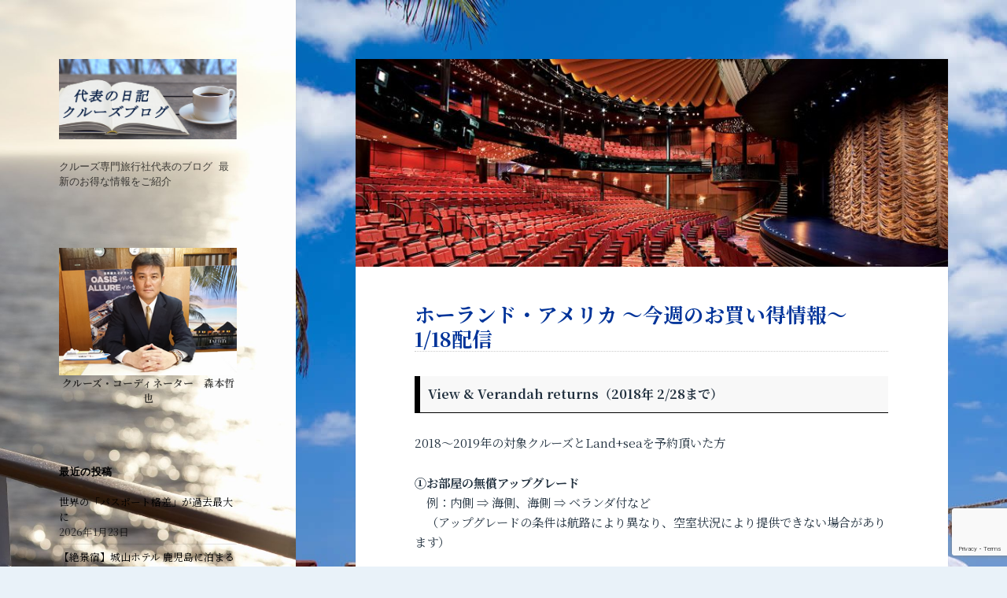

--- FILE ---
content_type: text/html; charset=UTF-8
request_url: https://cruise-blog.com/archives/5257
body_size: 65807
content:
<!DOCTYPE html><html lang="ja" class="no-js"><head><meta charset="UTF-8"><meta name="viewport" content="width=device-width,initial-scale=1.0"><link rel="stylesheet" media="print" onload="this.onload=null;this.media='all';" id="ao_optimized_gfonts" href="https://fonts.googleapis.com/css?family=Noto+Sans+JP:300,400,500%7CNoto+Serif+JP:400,500,600,700&amp;display=swap"><link rel="profile" href="http://gmpg.org/xfn/11"><link rel="pingback" href="https://cruise-blog.com/wp/xmlrpc.php"> <!--[if lt IE 9]> <script src="https://cruise-blog.com/wp/wp-content/themes/twentyfifteen/js/html5.js"></script> <![endif]--> <script>(function(){document.documentElement.className='js'})();</script> <script>(function(html){html.className = html.className.replace(/\bno-js\b/,'js')})(document.documentElement);
//# sourceURL=twentyfifteen_javascript_detection</script> <meta name='robots' content='index, follow, max-image-preview:large, max-snippet:-1, max-video-preview:-1' /><title>ホーランド・アメリカ ～今週のお買い得情報～1/18配信 - ビガー・トラベル・サービス 代表のブログ</title><link rel="canonical" href="https://cruise-blog.com/archives/5257" /><meta property="og:locale" content="ja_JP" /><meta property="og:type" content="article" /><meta property="og:title" content="ホーランド・アメリカ ～今週のお買い得情報～1/18配信 - ビガー・トラベル・サービス 代表のブログ" /><meta property="og:description" content="View &#038; Verandah returns（2018年 2/28まで） 2018～2019年の対象クルーズとLand+seaを予約頂いた方 ①お部屋の無償アップグレード 　例：内側 ⇒ 海側、海側 ⇒ ベラ &hellip; 続きを読む ホーランド・アメリカ ～今週のお買い得情報～1/18配信" /><meta property="og:url" content="https://cruise-blog.com/archives/5257" /><meta property="og:site_name" content="ビガー・トラベル・サービス 代表のブログ" /><meta property="article:publisher" content="https://www.facebook.com/vigourtravelservice/" /><meta property="article:published_time" content="2018-01-18T11:09:16+00:00" /><meta property="og:image" content="https://cruise-blog.com/wp/wp-content/uploads/2018/01/HAL_theater.jpg" /><meta property="og:image:width" content="800" /><meta property="og:image:height" content="280" /><meta property="og:image:type" content="image/jpeg" /><meta name="author" content="vigour" /><meta name="twitter:label1" content="執筆者" /><meta name="twitter:data1" content="vigour" /> <script type="application/ld+json" class="yoast-schema-graph">{"@context":"https://schema.org","@graph":[{"@type":"Article","@id":"https://cruise-blog.com/archives/5257#article","isPartOf":{"@id":"https://cruise-blog.com/archives/5257"},"author":{"name":"vigour","@id":"https://cruise-blog.com/#/schema/person/9cf7dc6e611d63019369783e93d370ea"},"headline":"ホーランド・アメリカ ～今週のお買い得情報～1/18配信","datePublished":"2018-01-18T11:09:16+00:00","mainEntityOfPage":{"@id":"https://cruise-blog.com/archives/5257"},"wordCount":8,"image":{"@id":"https://cruise-blog.com/archives/5257#primaryimage"},"thumbnailUrl":"https://cruise-blog.com/wp/wp-content/uploads/2018/01/HAL_theater.jpg","keywords":["お得情報","フラッシュレート","ホーランド・アメリカ・ライン","日本発着クルーズ"],"articleSection":["Infomation"],"inLanguage":"ja"},{"@type":"WebPage","@id":"https://cruise-blog.com/archives/5257","url":"https://cruise-blog.com/archives/5257","name":"ホーランド・アメリカ ～今週のお買い得情報～1/18配信 - ビガー・トラベル・サービス 代表のブログ","isPartOf":{"@id":"https://cruise-blog.com/#website"},"primaryImageOfPage":{"@id":"https://cruise-blog.com/archives/5257#primaryimage"},"image":{"@id":"https://cruise-blog.com/archives/5257#primaryimage"},"thumbnailUrl":"https://cruise-blog.com/wp/wp-content/uploads/2018/01/HAL_theater.jpg","datePublished":"2018-01-18T11:09:16+00:00","author":{"@id":"https://cruise-blog.com/#/schema/person/9cf7dc6e611d63019369783e93d370ea"},"breadcrumb":{"@id":"https://cruise-blog.com/archives/5257#breadcrumb"},"inLanguage":"ja","potentialAction":[{"@type":"ReadAction","target":["https://cruise-blog.com/archives/5257"]}]},{"@type":"ImageObject","inLanguage":"ja","@id":"https://cruise-blog.com/archives/5257#primaryimage","url":"https://cruise-blog.com/wp/wp-content/uploads/2018/01/HAL_theater.jpg","contentUrl":"https://cruise-blog.com/wp/wp-content/uploads/2018/01/HAL_theater.jpg","width":800,"height":280,"caption":"ホーランド・アメリカ・ライン"},{"@type":"BreadcrumbList","@id":"https://cruise-blog.com/archives/5257#breadcrumb","itemListElement":[{"@type":"ListItem","position":1,"name":"ホーム","item":"https://cruise-blog.com/"},{"@type":"ListItem","position":2,"name":"ホーランド・アメリカ ～今週のお買い得情報～1/18配信"}]},{"@type":"WebSite","@id":"https://cruise-blog.com/#website","url":"https://cruise-blog.com/","name":"ビガー・トラベル・サービス 代表のブログ","description":"クルーズ専門旅行社代表のブログ 最新のお得な情報をご紹介","potentialAction":[{"@type":"SearchAction","target":{"@type":"EntryPoint","urlTemplate":"https://cruise-blog.com/?s={search_term_string}"},"query-input":{"@type":"PropertyValueSpecification","valueRequired":true,"valueName":"search_term_string"}}],"inLanguage":"ja"},{"@type":"Person","@id":"https://cruise-blog.com/#/schema/person/9cf7dc6e611d63019369783e93d370ea","name":"vigour","image":{"@type":"ImageObject","inLanguage":"ja","@id":"https://cruise-blog.com/#/schema/person/image/","url":"https://secure.gravatar.com/avatar/da50731fbc40ecbeb70abaedc829263feb43f898782449edc33051217723dc32?s=96&d=mm&r=g","contentUrl":"https://secure.gravatar.com/avatar/da50731fbc40ecbeb70abaedc829263feb43f898782449edc33051217723dc32?s=96&d=mm&r=g","caption":"vigour"}}]}</script> <link rel='dns-prefetch' href='//www.googletagmanager.com' /><link href='https://fonts.gstatic.com' crossorigin='anonymous' rel='preconnect' /><style id='wp-img-auto-sizes-contain-inline-css'>img:is([sizes=auto i],[sizes^="auto," i]){contain-intrinsic-size:3000px 1500px}
/*# sourceURL=wp-img-auto-sizes-contain-inline-css */</style><style id='wp-block-library-inline-css'>:root{--wp-block-synced-color:#7a00df;--wp-block-synced-color--rgb:122,0,223;--wp-bound-block-color:var(--wp-block-synced-color);--wp-editor-canvas-background:#ddd;--wp-admin-theme-color:#007cba;--wp-admin-theme-color--rgb:0,124,186;--wp-admin-theme-color-darker-10:#006ba1;--wp-admin-theme-color-darker-10--rgb:0,107,160.5;--wp-admin-theme-color-darker-20:#005a87;--wp-admin-theme-color-darker-20--rgb:0,90,135;--wp-admin-border-width-focus:2px}@media (min-resolution:192dpi){:root{--wp-admin-border-width-focus:1.5px}}.wp-element-button{cursor:pointer}:root .has-very-light-gray-background-color{background-color:#eee}:root .has-very-dark-gray-background-color{background-color:#313131}:root .has-very-light-gray-color{color:#eee}:root .has-very-dark-gray-color{color:#313131}:root .has-vivid-green-cyan-to-vivid-cyan-blue-gradient-background{background:linear-gradient(135deg,#00d084,#0693e3)}:root .has-purple-crush-gradient-background{background:linear-gradient(135deg,#34e2e4,#4721fb 50%,#ab1dfe)}:root .has-hazy-dawn-gradient-background{background:linear-gradient(135deg,#faaca8,#dad0ec)}:root .has-subdued-olive-gradient-background{background:linear-gradient(135deg,#fafae1,#67a671)}:root .has-atomic-cream-gradient-background{background:linear-gradient(135deg,#fdd79a,#004a59)}:root .has-nightshade-gradient-background{background:linear-gradient(135deg,#330968,#31cdcf)}:root .has-midnight-gradient-background{background:linear-gradient(135deg,#020381,#2874fc)}:root{--wp--preset--font-size--normal:16px;--wp--preset--font-size--huge:42px}.has-regular-font-size{font-size:1em}.has-larger-font-size{font-size:2.625em}.has-normal-font-size{font-size:var(--wp--preset--font-size--normal)}.has-huge-font-size{font-size:var(--wp--preset--font-size--huge)}.has-text-align-center{text-align:center}.has-text-align-left{text-align:left}.has-text-align-right{text-align:right}.has-fit-text{white-space:nowrap!important}#end-resizable-editor-section{display:none}.aligncenter{clear:both}.items-justified-left{justify-content:flex-start}.items-justified-center{justify-content:center}.items-justified-right{justify-content:flex-end}.items-justified-space-between{justify-content:space-between}.screen-reader-text{border:0;clip-path:inset(50%);height:1px;margin:-1px;overflow:hidden;padding:0;position:absolute;width:1px;word-wrap:normal!important}.screen-reader-text:focus{background-color:#ddd;clip-path:none;color:#444;display:block;font-size:1em;height:auto;left:5px;line-height:normal;padding:15px 23px 14px;text-decoration:none;top:5px;width:auto;z-index:100000}html :where(.has-border-color){border-style:solid}html :where([style*=border-top-color]){border-top-style:solid}html :where([style*=border-right-color]){border-right-style:solid}html :where([style*=border-bottom-color]){border-bottom-style:solid}html :where([style*=border-left-color]){border-left-style:solid}html :where([style*=border-width]){border-style:solid}html :where([style*=border-top-width]){border-top-style:solid}html :where([style*=border-right-width]){border-right-style:solid}html :where([style*=border-bottom-width]){border-bottom-style:solid}html :where([style*=border-left-width]){border-left-style:solid}html :where(img[class*=wp-image-]){height:auto;max-width:100%}:where(figure){margin:0 0 1em}html :where(.is-position-sticky){--wp-admin--admin-bar--position-offset:var(--wp-admin--admin-bar--height,0px)}@media screen and (max-width:600px){html :where(.is-position-sticky){--wp-admin--admin-bar--position-offset:0px}}

/*# sourceURL=wp-block-library-inline-css */</style><style id='wp-block-search-inline-css'>.wp-block-search__button{margin-left:10px;word-break:normal}.wp-block-search__button.has-icon{line-height:0}.wp-block-search__button svg{height:1.25em;min-height:24px;min-width:24px;width:1.25em;fill:currentColor;vertical-align:text-bottom}:where(.wp-block-search__button){border:1px solid #ccc;padding:6px 10px}.wp-block-search__inside-wrapper{display:flex;flex:auto;flex-wrap:nowrap;max-width:100%}.wp-block-search__label{width:100%}.wp-block-search.wp-block-search__button-only .wp-block-search__button{box-sizing:border-box;display:flex;flex-shrink:0;justify-content:center;margin-left:0;max-width:100%}.wp-block-search.wp-block-search__button-only .wp-block-search__inside-wrapper{min-width:0!important;transition-property:width}.wp-block-search.wp-block-search__button-only .wp-block-search__input{flex-basis:100%;transition-duration:.3s}.wp-block-search.wp-block-search__button-only.wp-block-search__searchfield-hidden,.wp-block-search.wp-block-search__button-only.wp-block-search__searchfield-hidden .wp-block-search__inside-wrapper{overflow:hidden}.wp-block-search.wp-block-search__button-only.wp-block-search__searchfield-hidden .wp-block-search__input{border-left-width:0!important;border-right-width:0!important;flex-basis:0;flex-grow:0;margin:0;min-width:0!important;padding-left:0!important;padding-right:0!important;width:0!important}:where(.wp-block-search__input){appearance:none;border:1px solid #949494;flex-grow:1;font-family:inherit;font-size:inherit;font-style:inherit;font-weight:inherit;letter-spacing:inherit;line-height:inherit;margin-left:0;margin-right:0;min-width:3rem;padding:8px;text-decoration:unset!important;text-transform:inherit}:where(.wp-block-search__button-inside .wp-block-search__inside-wrapper){background-color:#fff;border:1px solid #949494;box-sizing:border-box;padding:4px}:where(.wp-block-search__button-inside .wp-block-search__inside-wrapper) .wp-block-search__input{border:none;border-radius:0;padding:0 4px}:where(.wp-block-search__button-inside .wp-block-search__inside-wrapper) .wp-block-search__input:focus{outline:none}:where(.wp-block-search__button-inside .wp-block-search__inside-wrapper) :where(.wp-block-search__button){padding:4px 8px}.wp-block-search.aligncenter .wp-block-search__inside-wrapper{margin:auto}.wp-block[data-align=right] .wp-block-search.wp-block-search__button-only .wp-block-search__inside-wrapper{float:right}
/*# sourceURL=https://cruise-blog.com/wp/wp-includes/blocks/search/style.min.css */</style><style id='wp-block-search-theme-inline-css'>.wp-block-search .wp-block-search__label{font-weight:700}.wp-block-search__button{border:1px solid #ccc;padding:.375em .625em}
/*# sourceURL=https://cruise-blog.com/wp/wp-includes/blocks/search/theme.min.css */</style><style id='global-styles-inline-css'>:root{--wp--preset--aspect-ratio--square: 1;--wp--preset--aspect-ratio--4-3: 4/3;--wp--preset--aspect-ratio--3-4: 3/4;--wp--preset--aspect-ratio--3-2: 3/2;--wp--preset--aspect-ratio--2-3: 2/3;--wp--preset--aspect-ratio--16-9: 16/9;--wp--preset--aspect-ratio--9-16: 9/16;--wp--preset--color--black: #000000;--wp--preset--color--cyan-bluish-gray: #abb8c3;--wp--preset--color--white: #fff;--wp--preset--color--pale-pink: #f78da7;--wp--preset--color--vivid-red: #cf2e2e;--wp--preset--color--luminous-vivid-orange: #ff6900;--wp--preset--color--luminous-vivid-amber: #fcb900;--wp--preset--color--light-green-cyan: #7bdcb5;--wp--preset--color--vivid-green-cyan: #00d084;--wp--preset--color--pale-cyan-blue: #8ed1fc;--wp--preset--color--vivid-cyan-blue: #0693e3;--wp--preset--color--vivid-purple: #9b51e0;--wp--preset--color--dark-gray: #111;--wp--preset--color--light-gray: #f1f1f1;--wp--preset--color--yellow: #f4ca16;--wp--preset--color--dark-brown: #352712;--wp--preset--color--medium-pink: #e53b51;--wp--preset--color--light-pink: #ffe5d1;--wp--preset--color--dark-purple: #2e2256;--wp--preset--color--purple: #674970;--wp--preset--color--blue-gray: #22313f;--wp--preset--color--bright-blue: #55c3dc;--wp--preset--color--light-blue: #e9f2f9;--wp--preset--gradient--vivid-cyan-blue-to-vivid-purple: linear-gradient(135deg,rgb(6,147,227) 0%,rgb(155,81,224) 100%);--wp--preset--gradient--light-green-cyan-to-vivid-green-cyan: linear-gradient(135deg,rgb(122,220,180) 0%,rgb(0,208,130) 100%);--wp--preset--gradient--luminous-vivid-amber-to-luminous-vivid-orange: linear-gradient(135deg,rgb(252,185,0) 0%,rgb(255,105,0) 100%);--wp--preset--gradient--luminous-vivid-orange-to-vivid-red: linear-gradient(135deg,rgb(255,105,0) 0%,rgb(207,46,46) 100%);--wp--preset--gradient--very-light-gray-to-cyan-bluish-gray: linear-gradient(135deg,rgb(238,238,238) 0%,rgb(169,184,195) 100%);--wp--preset--gradient--cool-to-warm-spectrum: linear-gradient(135deg,rgb(74,234,220) 0%,rgb(151,120,209) 20%,rgb(207,42,186) 40%,rgb(238,44,130) 60%,rgb(251,105,98) 80%,rgb(254,248,76) 100%);--wp--preset--gradient--blush-light-purple: linear-gradient(135deg,rgb(255,206,236) 0%,rgb(152,150,240) 100%);--wp--preset--gradient--blush-bordeaux: linear-gradient(135deg,rgb(254,205,165) 0%,rgb(254,45,45) 50%,rgb(107,0,62) 100%);--wp--preset--gradient--luminous-dusk: linear-gradient(135deg,rgb(255,203,112) 0%,rgb(199,81,192) 50%,rgb(65,88,208) 100%);--wp--preset--gradient--pale-ocean: linear-gradient(135deg,rgb(255,245,203) 0%,rgb(182,227,212) 50%,rgb(51,167,181) 100%);--wp--preset--gradient--electric-grass: linear-gradient(135deg,rgb(202,248,128) 0%,rgb(113,206,126) 100%);--wp--preset--gradient--midnight: linear-gradient(135deg,rgb(2,3,129) 0%,rgb(40,116,252) 100%);--wp--preset--gradient--dark-gray-gradient-gradient: linear-gradient(90deg, rgba(17,17,17,1) 0%, rgba(42,42,42,1) 100%);--wp--preset--gradient--light-gray-gradient: linear-gradient(90deg, rgba(241,241,241,1) 0%, rgba(215,215,215,1) 100%);--wp--preset--gradient--white-gradient: linear-gradient(90deg, rgba(255,255,255,1) 0%, rgba(230,230,230,1) 100%);--wp--preset--gradient--yellow-gradient: linear-gradient(90deg, rgba(244,202,22,1) 0%, rgba(205,168,10,1) 100%);--wp--preset--gradient--dark-brown-gradient: linear-gradient(90deg, rgba(53,39,18,1) 0%, rgba(91,67,31,1) 100%);--wp--preset--gradient--medium-pink-gradient: linear-gradient(90deg, rgba(229,59,81,1) 0%, rgba(209,28,51,1) 100%);--wp--preset--gradient--light-pink-gradient: linear-gradient(90deg, rgba(255,229,209,1) 0%, rgba(255,200,158,1) 100%);--wp--preset--gradient--dark-purple-gradient: linear-gradient(90deg, rgba(46,34,86,1) 0%, rgba(66,48,123,1) 100%);--wp--preset--gradient--purple-gradient: linear-gradient(90deg, rgba(103,73,112,1) 0%, rgba(131,93,143,1) 100%);--wp--preset--gradient--blue-gray-gradient: linear-gradient(90deg, rgba(34,49,63,1) 0%, rgba(52,75,96,1) 100%);--wp--preset--gradient--bright-blue-gradient: linear-gradient(90deg, rgba(85,195,220,1) 0%, rgba(43,180,211,1) 100%);--wp--preset--gradient--light-blue-gradient: linear-gradient(90deg, rgba(233,242,249,1) 0%, rgba(193,218,238,1) 100%);--wp--preset--font-size--small: 13px;--wp--preset--font-size--medium: 20px;--wp--preset--font-size--large: 36px;--wp--preset--font-size--x-large: 42px;--wp--preset--spacing--20: 0.44rem;--wp--preset--spacing--30: 0.67rem;--wp--preset--spacing--40: 1rem;--wp--preset--spacing--50: 1.5rem;--wp--preset--spacing--60: 2.25rem;--wp--preset--spacing--70: 3.38rem;--wp--preset--spacing--80: 5.06rem;--wp--preset--shadow--natural: 6px 6px 9px rgba(0, 0, 0, 0.2);--wp--preset--shadow--deep: 12px 12px 50px rgba(0, 0, 0, 0.4);--wp--preset--shadow--sharp: 6px 6px 0px rgba(0, 0, 0, 0.2);--wp--preset--shadow--outlined: 6px 6px 0px -3px rgb(255, 255, 255), 6px 6px rgb(0, 0, 0);--wp--preset--shadow--crisp: 6px 6px 0px rgb(0, 0, 0);}:where(.is-layout-flex){gap: 0.5em;}:where(.is-layout-grid){gap: 0.5em;}body .is-layout-flex{display: flex;}.is-layout-flex{flex-wrap: wrap;align-items: center;}.is-layout-flex > :is(*, div){margin: 0;}body .is-layout-grid{display: grid;}.is-layout-grid > :is(*, div){margin: 0;}:where(.wp-block-columns.is-layout-flex){gap: 2em;}:where(.wp-block-columns.is-layout-grid){gap: 2em;}:where(.wp-block-post-template.is-layout-flex){gap: 1.25em;}:where(.wp-block-post-template.is-layout-grid){gap: 1.25em;}.has-black-color{color: var(--wp--preset--color--black) !important;}.has-cyan-bluish-gray-color{color: var(--wp--preset--color--cyan-bluish-gray) !important;}.has-white-color{color: var(--wp--preset--color--white) !important;}.has-pale-pink-color{color: var(--wp--preset--color--pale-pink) !important;}.has-vivid-red-color{color: var(--wp--preset--color--vivid-red) !important;}.has-luminous-vivid-orange-color{color: var(--wp--preset--color--luminous-vivid-orange) !important;}.has-luminous-vivid-amber-color{color: var(--wp--preset--color--luminous-vivid-amber) !important;}.has-light-green-cyan-color{color: var(--wp--preset--color--light-green-cyan) !important;}.has-vivid-green-cyan-color{color: var(--wp--preset--color--vivid-green-cyan) !important;}.has-pale-cyan-blue-color{color: var(--wp--preset--color--pale-cyan-blue) !important;}.has-vivid-cyan-blue-color{color: var(--wp--preset--color--vivid-cyan-blue) !important;}.has-vivid-purple-color{color: var(--wp--preset--color--vivid-purple) !important;}.has-black-background-color{background-color: var(--wp--preset--color--black) !important;}.has-cyan-bluish-gray-background-color{background-color: var(--wp--preset--color--cyan-bluish-gray) !important;}.has-white-background-color{background-color: var(--wp--preset--color--white) !important;}.has-pale-pink-background-color{background-color: var(--wp--preset--color--pale-pink) !important;}.has-vivid-red-background-color{background-color: var(--wp--preset--color--vivid-red) !important;}.has-luminous-vivid-orange-background-color{background-color: var(--wp--preset--color--luminous-vivid-orange) !important;}.has-luminous-vivid-amber-background-color{background-color: var(--wp--preset--color--luminous-vivid-amber) !important;}.has-light-green-cyan-background-color{background-color: var(--wp--preset--color--light-green-cyan) !important;}.has-vivid-green-cyan-background-color{background-color: var(--wp--preset--color--vivid-green-cyan) !important;}.has-pale-cyan-blue-background-color{background-color: var(--wp--preset--color--pale-cyan-blue) !important;}.has-vivid-cyan-blue-background-color{background-color: var(--wp--preset--color--vivid-cyan-blue) !important;}.has-vivid-purple-background-color{background-color: var(--wp--preset--color--vivid-purple) !important;}.has-black-border-color{border-color: var(--wp--preset--color--black) !important;}.has-cyan-bluish-gray-border-color{border-color: var(--wp--preset--color--cyan-bluish-gray) !important;}.has-white-border-color{border-color: var(--wp--preset--color--white) !important;}.has-pale-pink-border-color{border-color: var(--wp--preset--color--pale-pink) !important;}.has-vivid-red-border-color{border-color: var(--wp--preset--color--vivid-red) !important;}.has-luminous-vivid-orange-border-color{border-color: var(--wp--preset--color--luminous-vivid-orange) !important;}.has-luminous-vivid-amber-border-color{border-color: var(--wp--preset--color--luminous-vivid-amber) !important;}.has-light-green-cyan-border-color{border-color: var(--wp--preset--color--light-green-cyan) !important;}.has-vivid-green-cyan-border-color{border-color: var(--wp--preset--color--vivid-green-cyan) !important;}.has-pale-cyan-blue-border-color{border-color: var(--wp--preset--color--pale-cyan-blue) !important;}.has-vivid-cyan-blue-border-color{border-color: var(--wp--preset--color--vivid-cyan-blue) !important;}.has-vivid-purple-border-color{border-color: var(--wp--preset--color--vivid-purple) !important;}.has-vivid-cyan-blue-to-vivid-purple-gradient-background{background: var(--wp--preset--gradient--vivid-cyan-blue-to-vivid-purple) !important;}.has-light-green-cyan-to-vivid-green-cyan-gradient-background{background: var(--wp--preset--gradient--light-green-cyan-to-vivid-green-cyan) !important;}.has-luminous-vivid-amber-to-luminous-vivid-orange-gradient-background{background: var(--wp--preset--gradient--luminous-vivid-amber-to-luminous-vivid-orange) !important;}.has-luminous-vivid-orange-to-vivid-red-gradient-background{background: var(--wp--preset--gradient--luminous-vivid-orange-to-vivid-red) !important;}.has-very-light-gray-to-cyan-bluish-gray-gradient-background{background: var(--wp--preset--gradient--very-light-gray-to-cyan-bluish-gray) !important;}.has-cool-to-warm-spectrum-gradient-background{background: var(--wp--preset--gradient--cool-to-warm-spectrum) !important;}.has-blush-light-purple-gradient-background{background: var(--wp--preset--gradient--blush-light-purple) !important;}.has-blush-bordeaux-gradient-background{background: var(--wp--preset--gradient--blush-bordeaux) !important;}.has-luminous-dusk-gradient-background{background: var(--wp--preset--gradient--luminous-dusk) !important;}.has-pale-ocean-gradient-background{background: var(--wp--preset--gradient--pale-ocean) !important;}.has-electric-grass-gradient-background{background: var(--wp--preset--gradient--electric-grass) !important;}.has-midnight-gradient-background{background: var(--wp--preset--gradient--midnight) !important;}.has-small-font-size{font-size: var(--wp--preset--font-size--small) !important;}.has-medium-font-size{font-size: var(--wp--preset--font-size--medium) !important;}.has-large-font-size{font-size: var(--wp--preset--font-size--large) !important;}.has-x-large-font-size{font-size: var(--wp--preset--font-size--x-large) !important;}
/*# sourceURL=global-styles-inline-css */</style><style id='classic-theme-styles-inline-css'>/*! This file is auto-generated */
.wp-block-button__link{color:#fff;background-color:#32373c;border-radius:9999px;box-shadow:none;text-decoration:none;padding:calc(.667em + 2px) calc(1.333em + 2px);font-size:1.125em}.wp-block-file__button{background:#32373c;color:#fff;text-decoration:none}
/*# sourceURL=/wp-includes/css/classic-themes.min.css */</style><link rel='stylesheet' id='contact-form-7-css' href='https://cruise-blog.com/wp/wp-content/cache/autoptimize/css/autoptimize_single_64ac31699f5326cb3c76122498b76f66.css?ver=6.1.4' media='all' /><link rel='stylesheet' id='wp-lightbox-2.min.css-css' href='https://cruise-blog.com/wp/wp-content/plugins/wp-lightbox-2/styles/lightbox.min.css?ver=1.3.4' media='all' /><link rel='stylesheet' id='twentyfifteen-fonts-css' href='https://cruise-blog.com/wp/wp-content/cache/autoptimize/css/autoptimize_single_ce04d128efb2bb6b4794ea830a7b6773.css?ver=20230328' media='all' /><link rel='stylesheet' id='genericons-css' href='https://cruise-blog.com/wp/wp-content/cache/autoptimize/css/autoptimize_single_c74e1bf618f7a3b555e4581046e21522.css?ver=20251101' media='all' /><link rel='stylesheet' id='twentyfifteen-style-css' href='https://cruise-blog.com/wp/wp-content/cache/autoptimize/css/autoptimize_single_f6237c61d7ac40ce51c2ce0aa71c4680.css?ver=20251202' media='all' /><style id='twentyfifteen-style-inline-css'>.post-navigation .nav-previous { background-image: url(https://cruise-blog.com/wp/wp-content/uploads/2018/01/HAL_Westerdam.jpg); }
			.post-navigation .nav-previous .post-title, .post-navigation .nav-previous a:hover .post-title, .post-navigation .nav-previous .meta-nav { color: #fff; }
			.post-navigation .nav-previous a:before { background-color: rgba(0, 0, 0, 0.4); }
		
			.post-navigation .nav-next { background-image: url(https://cruise-blog.com/wp/wp-content/uploads/2018/01/Regent_Champagne.jpg); border-top: 0; }
			.post-navigation .nav-next .post-title, .post-navigation .nav-next a:hover .post-title, .post-navigation .nav-next .meta-nav { color: #fff; }
			.post-navigation .nav-next a:before { background-color: rgba(0, 0, 0, 0.4); }
		
	/* Color Scheme */

	/* Background Color */
	body {
		background-color: #e9f2f9;
	}

	/* Sidebar Background Color */
	body:before,
	.site-header {
		background-color: #55c3dc;
	}

	/* Box Background Color */
	.post-navigation,
	.pagination,
	.secondary,
	.site-footer,
	.hentry,
	.page-header,
	.page-content,
	.comments-area,
	.widecolumn {
		background-color: #ffffff;
	}

	/* Box Background Color */
	button,
	input[type="button"],
	input[type="reset"],
	input[type="submit"],
	.pagination .prev,
	.pagination .next,
	.widget_calendar tbody a,
	.widget_calendar tbody a:hover,
	.widget_calendar tbody a:focus,
	.page-links a,
	.page-links a:hover,
	.page-links a:focus,
	.sticky-post {
		color: #ffffff;
	}

	/* Main Text Color */
	button,
	input[type="button"],
	input[type="reset"],
	input[type="submit"],
	.pagination .prev,
	.pagination .next,
	.widget_calendar tbody a,
	.page-links a,
	.sticky-post {
		background-color: #22313f;
	}

	/* Main Text Color */
	body,
	blockquote cite,
	blockquote small,
	a,
	.dropdown-toggle:after,
	.image-navigation a:hover,
	.image-navigation a:focus,
	.comment-navigation a:hover,
	.comment-navigation a:focus,
	.widget-title,
	.entry-footer a:hover,
	.entry-footer a:focus,
	.comment-metadata a:hover,
	.comment-metadata a:focus,
	.pingback .edit-link a:hover,
	.pingback .edit-link a:focus,
	.comment-list .reply a:hover,
	.comment-list .reply a:focus,
	.site-info a:hover,
	.site-info a:focus {
		color: #22313f;
	}

	/* Main Text Color */
	.entry-content a,
	.entry-summary a,
	.page-content a,
	.comment-content a,
	.pingback .comment-body > a,
	.author-description a,
	.taxonomy-description a,
	.textwidget a,
	.entry-footer a:hover,
	.comment-metadata a:hover,
	.pingback .edit-link a:hover,
	.comment-list .reply a:hover,
	.site-info a:hover {
		border-color: #22313f;
	}

	/* Secondary Text Color */
	button:hover,
	button:focus,
	input[type="button"]:hover,
	input[type="button"]:focus,
	input[type="reset"]:hover,
	input[type="reset"]:focus,
	input[type="submit"]:hover,
	input[type="submit"]:focus,
	.pagination .prev:hover,
	.pagination .prev:focus,
	.pagination .next:hover,
	.pagination .next:focus,
	.widget_calendar tbody a:hover,
	.widget_calendar tbody a:focus,
	.page-links a:hover,
	.page-links a:focus {
		background-color: rgba( 34, 49, 63, 0.7);
	}

	/* Secondary Text Color */
	blockquote,
	a:hover,
	a:focus,
	.main-navigation .menu-item-description,
	.post-navigation .meta-nav,
	.post-navigation a:hover .post-title,
	.post-navigation a:focus .post-title,
	.image-navigation,
	.image-navigation a,
	.comment-navigation,
	.comment-navigation a,
	.widget,
	.author-heading,
	.entry-footer,
	.entry-footer a,
	.taxonomy-description,
	.page-links > .page-links-title,
	.entry-caption,
	.comment-author,
	.comment-metadata,
	.comment-metadata a,
	.pingback .edit-link,
	.pingback .edit-link a,
	.post-password-form label,
	.comment-form label,
	.comment-notes,
	.comment-awaiting-moderation,
	.logged-in-as,
	.form-allowed-tags,
	.no-comments,
	.site-info,
	.site-info a,
	.wp-caption-text,
	.gallery-caption,
	.comment-list .reply a,
	.widecolumn label,
	.widecolumn .mu_register label {
		color: rgba( 34, 49, 63, 0.7);
	}

	/* Secondary Text Color */
	blockquote,
	.logged-in-as a:hover,
	.comment-author a:hover {
		border-color: rgba( 34, 49, 63, 0.7);
	}

	/* Border Color */
	hr,
	.dropdown-toggle:hover,
	.dropdown-toggle:focus {
		background-color: rgba( 34, 49, 63, 0.1);
	}

	/* Border Color */
	pre,
	abbr[title],
	table,
	th,
	td,
	input,
	textarea,
	.main-navigation ul,
	.main-navigation li,
	.post-navigation,
	.post-navigation div + div,
	.pagination,
	.comment-navigation,
	.widget li,
	.widget_categories .children,
	.widget_nav_menu .sub-menu,
	.widget_pages .children,
	.site-header,
	.site-footer,
	.hentry + .hentry,
	.author-info,
	.entry-content .page-links a,
	.page-links > span,
	.page-header,
	.comments-area,
	.comment-list + .comment-respond,
	.comment-list article,
	.comment-list .pingback,
	.comment-list .trackback,
	.comment-list .reply a,
	.no-comments {
		border-color: rgba( 34, 49, 63, 0.1);
	}

	/* Border Focus Color */
	a:focus,
	button:focus,
	input:focus {
		outline-color: rgba( 34, 49, 63, 0.3);
	}

	input:focus,
	textarea:focus {
		border-color: rgba( 34, 49, 63, 0.3);
	}

	/* Sidebar Link Color */
	.secondary-toggle:before {
		color: #ffffff;
	}

	.site-title a,
	.site-description {
		color: #ffffff;
	}

	/* Sidebar Text Color */
	.site-title a:hover,
	.site-title a:focus {
		color: rgba( 255, 255, 255, 0.7);
	}

	/* Sidebar Border Color */
	.secondary-toggle {
		border-color: rgba( 255, 255, 255, 0.1);
	}

	/* Sidebar Border Focus Color */
	.secondary-toggle:hover,
	.secondary-toggle:focus {
		border-color: rgba( 255, 255, 255, 0.3);
	}

	.site-title a {
		outline-color: rgba( 255, 255, 255, 0.3);
	}

	/* Meta Background Color */
	.entry-footer {
		background-color: #f1f1f1;
	}

	@media screen and (min-width: 38.75em) {
		/* Main Text Color */
		.page-header {
			border-color: #22313f;
		}
	}

	@media screen and (min-width: 59.6875em) {
		/* Make sure its transparent on desktop */
		.site-header,
		.secondary {
			background-color: transparent;
		}

		/* Sidebar Background Color */
		.widget button,
		.widget input[type="button"],
		.widget input[type="reset"],
		.widget input[type="submit"],
		.widget_calendar tbody a,
		.widget_calendar tbody a:hover,
		.widget_calendar tbody a:focus {
			color: #55c3dc;
		}

		/* Sidebar Link Color */
		.secondary a,
		.dropdown-toggle:after,
		.widget-title,
		.widget blockquote cite,
		.widget blockquote small {
			color: #ffffff;
		}

		.widget button,
		.widget input[type="button"],
		.widget input[type="reset"],
		.widget input[type="submit"],
		.widget_calendar tbody a {
			background-color: #ffffff;
		}

		.textwidget a {
			border-color: #ffffff;
		}

		/* Sidebar Text Color */
		.secondary a:hover,
		.secondary a:focus,
		.main-navigation .menu-item-description,
		.widget,
		.widget blockquote,
		.widget .wp-caption-text,
		.widget .gallery-caption {
			color: rgba( 255, 255, 255, 0.7);
		}

		.widget button:hover,
		.widget button:focus,
		.widget input[type="button"]:hover,
		.widget input[type="button"]:focus,
		.widget input[type="reset"]:hover,
		.widget input[type="reset"]:focus,
		.widget input[type="submit"]:hover,
		.widget input[type="submit"]:focus,
		.widget_calendar tbody a:hover,
		.widget_calendar tbody a:focus {
			background-color: rgba( 255, 255, 255, 0.7);
		}

		.widget blockquote {
			border-color: rgba( 255, 255, 255, 0.7);
		}

		/* Sidebar Border Color */
		.main-navigation ul,
		.main-navigation li,
		.widget input,
		.widget textarea,
		.widget table,
		.widget th,
		.widget td,
		.widget pre,
		.widget li,
		.widget_categories .children,
		.widget_nav_menu .sub-menu,
		.widget_pages .children,
		.widget abbr[title] {
			border-color: rgba( 255, 255, 255, 0.1);
		}

		.dropdown-toggle:hover,
		.dropdown-toggle:focus,
		.widget hr {
			background-color: rgba( 255, 255, 255, 0.1);
		}

		.widget input:focus,
		.widget textarea:focus {
			border-color: rgba( 255, 255, 255, 0.3);
		}

		.sidebar a:focus,
		.dropdown-toggle:focus {
			outline-color: rgba( 255, 255, 255, 0.3);
		}
	}

		/* Custom Sidebar Text Color */
		.site-title a,
		.site-description,
		.secondary-toggle:before {
			color: #000000;
		}

		.site-title a:hover,
		.site-title a:focus {
			color: rgba( 0, 0, 0, 0.7);
		}

		.secondary-toggle {
			border-color: rgba( 0, 0, 0, 0.1);
		}

		.secondary-toggle:hover,
		.secondary-toggle:focus {
			border-color: rgba( 0, 0, 0, 0.3);
		}

		.site-title a {
			outline-color: rgba( 0, 0, 0, 0.3);
		}

		@media screen and (min-width: 59.6875em) {
			.secondary a,
			.dropdown-toggle:after,
			.widget-title,
			.widget blockquote cite,
			.widget blockquote small {
				color: #000000;
			}

			.widget button,
			.widget input[type="button"],
			.widget input[type="reset"],
			.widget input[type="submit"],
			.widget_calendar tbody a {
				background-color: #000000;
			}

			.textwidget a {
				border-color: #000000;
			}

			.secondary a:hover,
			.secondary a:focus,
			.main-navigation .menu-item-description,
			.widget,
			.widget blockquote,
			.widget .wp-caption-text,
			.widget .gallery-caption {
				color: rgba( 0, 0, 0, 0.7);
			}

			.widget button:hover,
			.widget button:focus,
			.widget input[type="button"]:hover,
			.widget input[type="button"]:focus,
			.widget input[type="reset"]:hover,
			.widget input[type="reset"]:focus,
			.widget input[type="submit"]:hover,
			.widget input[type="submit"]:focus,
			.widget_calendar tbody a:hover,
			.widget_calendar tbody a:focus {
				background-color: rgba( 0, 0, 0, 0.7);
			}

			.widget blockquote {
				border-color: rgba( 0, 0, 0, 0.7);
			}

			.main-navigation ul,
			.main-navigation li,
			.secondary-toggle,
			.widget input,
			.widget textarea,
			.widget table,
			.widget th,
			.widget td,
			.widget pre,
			.widget li,
			.widget_categories .children,
			.widget_nav_menu .sub-menu,
			.widget_pages .children,
			.widget abbr[title] {
				border-color: rgba( 0, 0, 0, 0.1);
			}

			.dropdown-toggle:hover,
			.dropdown-toggle:focus,
			.widget hr {
				background-color: rgba( 0, 0, 0, 0.1);
			}

			.widget input:focus,
			.widget textarea:focus {
				border-color: rgba( 0, 0, 0, 0.3);
			}

			.sidebar a:focus,
			.dropdown-toggle:focus {
				outline-color: rgba( 0, 0, 0, 0.3);
			}
		}
	
/*# sourceURL=twentyfifteen-style-inline-css */</style><link rel='stylesheet' id='twentyfifteen-block-style-css' href='https://cruise-blog.com/wp/wp-content/cache/autoptimize/css/autoptimize_single_f48e7bde593ecc4a4b8a5b39a14ef16e.css?ver=20240715' media='all' /> <script src="https://cruise-blog.com/wp/wp-includes/js/jquery/jquery.min.js?ver=3.7.1" id="jquery-core-js"></script> <script src="https://cruise-blog.com/wp/wp-includes/js/jquery/jquery-migrate.min.js?ver=3.4.1" id="jquery-migrate-js"></script> <script id="twentyfifteen-script-js-extra">var screenReaderText = {"expand":"\u003Cspan class=\"screen-reader-text\"\u003E\u30b5\u30d6\u30e1\u30cb\u30e5\u30fc\u3092\u5c55\u958b\u003C/span\u003E","collapse":"\u003Cspan class=\"screen-reader-text\"\u003E\u30b5\u30d6\u30e1\u30cb\u30e5\u30fc\u3092\u9589\u3058\u308b\u003C/span\u003E"};
//# sourceURL=twentyfifteen-script-js-extra</script> <script src="https://cruise-blog.com/wp/wp-content/cache/autoptimize/js/autoptimize_single_52cb465292278b053baf9298c9cda80c.js?ver=20250729" id="twentyfifteen-script-js" defer data-wp-strategy="defer"></script> 
 <script src="https://www.googletagmanager.com/gtag/js?id=GT-NNSLD8S" id="google_gtagjs-js" async></script> <script id="google_gtagjs-js-after">window.dataLayer = window.dataLayer || [];function gtag(){dataLayer.push(arguments);}
gtag("set","linker",{"domains":["cruise-blog.com"]});
gtag("js", new Date());
gtag("set", "developer_id.dZTNiMT", true);
gtag("config", "GT-NNSLD8S");
 window._googlesitekit = window._googlesitekit || {}; window._googlesitekit.throttledEvents = []; window._googlesitekit.gtagEvent = (name, data) => { var key = JSON.stringify( { name, data } ); if ( !! window._googlesitekit.throttledEvents[ key ] ) { return; } window._googlesitekit.throttledEvents[ key ] = true; setTimeout( () => { delete window._googlesitekit.throttledEvents[ key ]; }, 5 ); gtag( "event", name, { ...data, event_source: "site-kit" } ); }; 
//# sourceURL=google_gtagjs-js-after</script> <meta name="generator" content="Site Kit by Google 1.170.0" /><style type="text/css" id="twentyfifteen-header-css">.site-header {

			/*
			 * No shorthand so the Customizer can override individual properties.
			 * @see https://core.trac.wordpress.org/ticket/31460
			 */
			background-image: url(https://cruise-blog.com/wp/wp-content/uploads/2021/01/Ship-Rail-Background.jpg);
			background-repeat: no-repeat;
			background-position: 50% 50%;
			-webkit-background-size: cover;
			-moz-background-size:    cover;
			-o-background-size:      cover;
			background-size:         cover;
		}

		@media screen and (min-width: 59.6875em) {
			body:before {

				/*
				 * No shorthand so the Customizer can override individual properties.
				 * @see https://core.trac.wordpress.org/ticket/31460
				 */
				background-image: url(https://cruise-blog.com/wp/wp-content/uploads/2021/01/Ship-Rail-Background.jpg);
				background-repeat: no-repeat;
				background-position: 100% 50%;
				-webkit-background-size: cover;
				-moz-background-size:    cover;
				-o-background-size:      cover;
				background-size:         cover;
				border-right: 0;
			}

			.site-header {
				background: transparent;
			}
		}</style><style id="custom-background-css">body.custom-background { background-image: url("https://cruise-blog.com/wp/wp-content/uploads/2015/11/cruise_back1.jpg"); background-position: left top; background-size: auto; background-repeat: repeat; background-attachment: fixed; }</style> <script>( function( w, d, s, l, i ) {
				w[l] = w[l] || [];
				w[l].push( {'gtm.start': new Date().getTime(), event: 'gtm.js'} );
				var f = d.getElementsByTagName( s )[0],
					j = d.createElement( s ), dl = l != 'dataLayer' ? '&l=' + l : '';
				j.async = true;
				j.src = 'https://www.googletagmanager.com/gtm.js?id=' + i + dl;
				f.parentNode.insertBefore( j, f );
			} )( window, document, 'script', 'dataLayer', 'GTM-MMQ53GVG' );</script> <link rel="icon" href="https://cruise-blog.com/wp/wp-content/uploads/2015/11/cropped-favicon-32x32.png" sizes="32x32" /><link rel="icon" href="https://cruise-blog.com/wp/wp-content/uploads/2015/11/cropped-favicon-192x192.png" sizes="192x192" /><link rel="apple-touch-icon" href="https://cruise-blog.com/wp/wp-content/uploads/2015/11/cropped-favicon-180x180.png" /><meta name="msapplication-TileImage" content="https://cruise-blog.com/wp/wp-content/uploads/2015/11/cropped-favicon-270x270.png" /><style id="wp-custom-css">h3{
	position: relative;
	padding: 0.5em;
	background: #a6d3c8;
	color: white;
}
h3::before {
	position: absolute;
	content: '';
	top: 100%;
	left: 0;
	border: none;
	border-bottom: solid 15px transparent;
	border-right: solid 20px rgb(149, 158, 155);
		
}


.box11{
    padding: 0.5em 1em;
    margin: 2em 0;
    color: #5d627b;
    background: white;
    border-top: solid 5px #5d627b;
    box-shadow: 0 3px 5px rgba(0, 0, 0, 0.22);
}
.box11 p {
    margin: 0; 
    padding: 0;
}

.cp_hr01 {
	border-width: 1px 0 0 0;
	border-style: solid;
	border-color: #a9a9a9;
}

/* フォント指定 */
html, body, div, span, applet, object, iframe, h1, h2, h3, h4, h5, h6, p, blockquote, pre, a, abbr, acronym, address, big, cite, code, del, dfn, em, font, ins, kbd, q, s, samp, small, strike, strong, sub, sup, tt, var, dl, dt, dd, ol, ul, li, fieldset, form, label, legend, table, caption, tbody, tfoot, thead, tr, th, td {
	font-family: 'Noto Serif JP', serif;, 'Noto Sans JP', sans-serif;
}

/**
 * タイトル画像
 */
.site-title a {
    background-image: url("https://cruise-blog.com/wp/wp-content/uploads/2021/02/Cruise-blog_banner.png");
    background-position: left top;
    background-repeat: no-repeat;
    background-size: contain;
    display: block;
    height: 0;
    overflow: hidden;
    padding-top: 120px;
}</style> <script async src="https://www.googletagmanager.com/gtag/js?id=G-SV378TPJTG"></script> <script>window.dataLayer = window.dataLayer || [];
  function gtag(){dataLayer.push(arguments);}
  gtag('js', new Date());

  gtag('config', 'G-SV378TPJTG');</script> </head><body class="wp-singular post-template-default single single-post postid-5257 single-format-standard custom-background wp-embed-responsive wp-theme-twentyfifteen wp-child-theme-cruise2015 metaslider-plugin"><div id="page" class="hfeed site"> <a class="skip-link screen-reader-text" href="#content">コンテンツへスキップ</a><div id="sidebar" class="sidebar"><header id="masthead" class="site-header" role="banner"><div class="site-branding"><p class="site-title"><a href="https://cruise-blog.com/" rel="home">ビガー・トラベル・サービス 代表のブログ</a></p><p class="site-description">クルーズ専門旅行社代表のブログ 最新のお得な情報をご紹介</p> <button class="secondary-toggle">﻿メニューとウィジェット</button></div></header><div id="secondary" class="secondary"><div id="widget-area" class="widget-area" role="complementary"><aside id="text-4" class="widget widget_text"><div class="textwidget"><noscript><img src="https://cruise-blog.com/wp/wp-content/uploads/2015/11/mr.morimoto.jpg" width="300" height="215" /></noscript><img class="lazyload" src='data:image/svg+xml,%3Csvg%20xmlns=%22http://www.w3.org/2000/svg%22%20viewBox=%220%200%20300%20215%22%3E%3C/svg%3E' data-src="https://cruise-blog.com/wp/wp-content/uploads/2015/11/mr.morimoto.jpg" width="300" height="215" /><center><b>クルーズ・コーディネーター　森本哲也</b></center><p></p></div></aside><aside id="recent-posts-2" class="widget widget_recent_entries"><h2 class="widget-title">最近の投稿</h2><nav aria-label="最近の投稿"><ul><li> <a href="https://cruise-blog.com/archives/13802">世界の「パスポート格差」が過去最大に</a> <span class="post-date">2026年1月23日</span></li><li> <a href="https://cruise-blog.com/archives/13796">【絶景宿】城山ホテル 鹿児島に泊まる｜桜島を望む極上ステイ旅</a> <span class="post-date">2026年1月17日</span></li><li> <a href="https://cruise-blog.com/archives/13798">バイキング・エデン 交通費サポートキャンペーン｜横浜発着クルーズ</a> <span class="post-date">2026年1月15日</span></li><li> <a href="https://cruise-blog.com/archives/13759">なぜ、私は3回もバイキング・エデンに乗ったのか！？</a> <span class="post-date">2026年1月14日</span></li><li> <a href="https://cruise-blog.com/archives/13755">オーシャニアクルーズ 新ポリシー発表｜大人のための静かな船旅へ</a> <span class="post-date">2026年1月12日</span></li></ul></nav></aside><aside id="nav_menu-6" class="widget widget_nav_menu"><h2 class="widget-title">カテゴリー</h2><nav class="menu-02-container" aria-label="カテゴリー"><ul id="menu-02" class="menu"><li id="menu-item-12060" class="menu-item menu-item-type-taxonomy menu-item-object-category current-post-ancestor current-menu-parent current-post-parent menu-item-12060"><a href="https://cruise-blog.com/archives/category/infomation">Infomation</a></li><li id="menu-item-12063" class="menu-item menu-item-type-taxonomy menu-item-object-category menu-item-12063"><a href="https://cruise-blog.com/archives/category/%e3%81%af%e3%81%98%e3%82%81%e3%81%a6%e3%81%ae%e3%82%af%e3%83%ab%e3%83%bc%e3%82%ba%e5%85%a5%e9%96%80">はじめてのクルーズ入門</a></li><li id="menu-item-12061" class="menu-item menu-item-type-taxonomy menu-item-object-category menu-item-12061"><a href="https://cruise-blog.com/archives/category/%e3%81%8a%e5%ae%a2%e6%a7%98%e3%81%8b%e3%82%89%e3%81%ae%e5%a3%b0">お客様からの声</a></li><li id="menu-item-12062" class="menu-item menu-item-type-taxonomy menu-item-object-category menu-item-12062"><a href="https://cruise-blog.com/archives/category/campaign">お得なキャンペーン</a></li><li id="menu-item-12068" class="menu-item menu-item-type-taxonomy menu-item-object-category menu-item-12068"><a href="https://cruise-blog.com/archives/category/%e8%88%b9%e5%86%85%e3%83%ac%e3%83%9d%e3%83%bc%e3%83%88">船内レポート</a></li><li id="menu-item-12069" class="menu-item menu-item-type-taxonomy menu-item-object-category menu-item-12069"><a href="https://cruise-blog.com/archives/category/movie">船内動画</a></li><li id="menu-item-12066" class="menu-item menu-item-type-taxonomy menu-item-object-category menu-item-12066"><a href="https://cruise-blog.com/archives/category/%e6%b5%b7%e5%a4%96%e6%97%85%e8%a1%8c">海外旅行</a></li><li id="menu-item-12064" class="menu-item menu-item-type-taxonomy menu-item-object-category menu-item-12064"><a href="https://cruise-blog.com/archives/category/%e5%9b%bd%e5%86%85%e6%97%85%e8%a1%8c">国内旅行</a></li><li id="menu-item-12067" class="menu-item menu-item-type-taxonomy menu-item-object-category menu-item-12067"><a href="https://cruise-blog.com/archives/category/%e7%a7%81%e3%81%ae%e8%81%b7%e6%ad%b4">私の職歴</a></li><li id="menu-item-12065" class="menu-item menu-item-type-taxonomy menu-item-object-category menu-item-12065"><a href="https://cruise-blog.com/archives/category/%e6%97%a5%e5%b8%b8">日常</a></li></ul></nav></aside><aside id="block-5" class="widget widget_block widget_search"><form role="search" method="get" action="https://cruise-blog.com/" class="wp-block-search__button-inside wp-block-search__icon-button wp-block-search"    ><label class="wp-block-search__label" for="wp-block-search__input-1" >検索</label><div class="wp-block-search__inside-wrapper" ><input class="wp-block-search__input" id="wp-block-search__input-1" placeholder="" value="" type="search" name="s" required /><button aria-label="検索" class="wp-block-search__button has-icon wp-element-button" type="submit" ><svg class="search-icon" viewBox="0 0 24 24" width="24" height="24"> <path d="M13 5c-3.3 0-6 2.7-6 6 0 1.4.5 2.7 1.3 3.7l-3.8 3.8 1.1 1.1 3.8-3.8c1 .8 2.3 1.3 3.7 1.3 3.3 0 6-2.7 6-6S16.3 5 13 5zm0 10.5c-2.5 0-4.5-2-4.5-4.5s2-4.5 4.5-4.5 4.5 2 4.5 4.5-2 4.5-4.5 4.5z"></path> </svg></button></div></form></aside><aside id="nav_menu-4" class="widget widget_nav_menu"><nav class="menu-01-container" aria-label="メニュー"><ul id="menu-01" class="menu"><li id="menu-item-8007" class="menu-item menu-item-type-post_type menu-item-object-page menu-item-8007"><a href="https://cruise-blog.com/%e3%83%97%e3%83%ad%e3%83%95%e3%82%a3%e3%83%bc%e3%83%ab">プロフィール</a></li><li id="menu-item-46" class="menu-item menu-item-type-post_type menu-item-object-page menu-item-46"><a href="https://cruise-blog.com/%e5%95%8f%e5%90%88%e3%82%8f%e3%81%9b">お問い合わせ</a></li><li id="menu-item-7999" class="menu-item menu-item-type-post_type menu-item-object-page menu-item-privacy-policy menu-item-7999"><a rel="privacy-policy" href="https://cruise-blog.com/privacy">プライバシーポリシー</a></li></ul></nav></aside><aside id="text-3" class="widget widget_text"><h2 class="widget-title">弊社サイトリンク</h2><div class="textwidget"><p><a href="https://vigour-travel.com" target="_blank"><noscript><img src="https://cruise-blog.com/wp/wp-content/uploads/2021/02/Vigour-Travel_banner.png" alt="海外クルーズ・船旅・豪華客船の専門店｜ビガートラベルサービス" width="300" height="135" border="0" longdesc="https://vigour-travel.com" /></noscript><img class="lazyload" src='data:image/svg+xml,%3Csvg%20xmlns=%22http://www.w3.org/2000/svg%22%20viewBox=%220%200%20300%20135%22%3E%3C/svg%3E' data-src="https://cruise-blog.com/wp/wp-content/uploads/2021/02/Vigour-Travel_banner.png" alt="海外クルーズ・船旅・豪華客船の専門店｜ビガートラベルサービス" width="300" height="135" border="0" longdesc="https://vigour-travel.com" /></a></p><p><a href="https://cruise.vigour-travel.com/" target="_blank"><noscript><img src="https://cruise-blog.com/wp/wp-content/uploads/2021/02/Staff-Blog.png" alt="世界クルーズ紀行" width="300" height="135" border="0" /></noscript><img class="lazyload" src='data:image/svg+xml,%3Csvg%20xmlns=%22http://www.w3.org/2000/svg%22%20viewBox=%220%200%20300%20135%22%3E%3C/svg%3E' data-src="https://cruise-blog.com/wp/wp-content/uploads/2021/02/Staff-Blog.png" alt="世界クルーズ紀行" width="300" height="135" border="0" /></a></p><p><a href="https://oceania-cruise.jp/" target="_blank"><noscript><img src="https://cruise-blog.com/wp/wp-content/uploads/2021/02/Oceania-Cruises_banner.png" alt="オーシャニア・クルーズ" width="300" height="135" border="0" /></noscript><img class="lazyload" src='data:image/svg+xml,%3Csvg%20xmlns=%22http://www.w3.org/2000/svg%22%20viewBox=%220%200%20300%20135%22%3E%3C/svg%3E' data-src="https://cruise-blog.com/wp/wp-content/uploads/2021/02/Oceania-Cruises_banner.png" alt="オーシャニア・クルーズ" width="300" height="135" border="0" /></a></p><p><a href="https://regent.jp/" target="_blank"><noscript><img src="https://cruise-blog.com/wp/wp-content/uploads/2021/02/Regent_Sevenseas-banner1.png" alt="リージェント・セブンシーズ・クルーズ" width="300" height="135" border="0" /></noscript><img class="lazyload" src='data:image/svg+xml,%3Csvg%20xmlns=%22http://www.w3.org/2000/svg%22%20viewBox=%220%200%20300%20135%22%3E%3C/svg%3E' data-src="https://cruise-blog.com/wp/wp-content/uploads/2021/02/Regent_Sevenseas-banner1.png" alt="リージェント・セブンシーズ・クルーズ" width="300" height="135" border="0" /></a></p><p><a href="https://costa-cruise.jp/" target="_blank"><noscript><img src="https://cruise-blog.com/wp/wp-content/uploads/2021/02/Costa_banner.png" alt="世界クルーズ紀行" width="300" height="135" border="0" /></noscript><img class="lazyload" src='data:image/svg+xml,%3Csvg%20xmlns=%22http://www.w3.org/2000/svg%22%20viewBox=%220%200%20300%20135%22%3E%3C/svg%3E' data-src="https://cruise-blog.com/wp/wp-content/uploads/2021/02/Costa_banner.png" alt="世界クルーズ紀行" width="300" height="135" border="0" /></a></p></div></aside></div></div></div><div id="content" class="site-content"><div id="primary" class="content-area"><main id="main" class="site-main"><article id="post-5257" class="post-5257 post type-post status-publish format-standard has-post-thumbnail hentry category-infomation tag-139 tag-247 tag-98 tag-7"><div class="post-thumbnail"> <img width="800" height="280" src="https://cruise-blog.com/wp/wp-content/uploads/2018/01/HAL_theater.jpg" class="attachment-post-thumbnail size-post-thumbnail wp-post-image" alt="ホーランド・アメリカ・ライン" decoding="async" fetchpriority="high" srcset="https://cruise-blog.com/wp/wp-content/uploads/2018/01/HAL_theater.jpg 800w, https://cruise-blog.com/wp/wp-content/uploads/2018/01/HAL_theater-300x105.jpg 300w, https://cruise-blog.com/wp/wp-content/uploads/2018/01/HAL_theater-768x269.jpg 768w" sizes="(max-width: 800px) 100vw, 800px" /></div><header class="entry-header"><h1 class="entry-title">ホーランド・アメリカ ～今週のお買い得情報～</br>1/18配信</h1></header><div class="entry-content"><div style="padding: 10px 10px; border-color: #000000; border-width: 0 0 1px 7px; border-style: solid; background: #F8F8F8;"><span style="font-size: medium;"><b>View &#038; Verandah returns（2018年 2/28まで） </b></span></div><p></br>2018～2019年の対象クルーズとLand+seaを予約頂いた方</p><p><strong>①お部屋の無償アップグレード</strong><br /> 　例：内側 ⇒ 海側、海側 ⇒ ベランダ付など<br /> 　（アップグレードの条件は航路により異なり、空室状況により提供できない場合があります）</p><p><strong>②１室につき最大500ドルの船上クレジット</strong></p><p><strong>③スイートをご予約のお客様は基本チップが無料</strong></p><p><strong>④指定寄港地観光が最大10％OFF</strong><br /> 　更に！ホーランドアメリカライン選りすぐりの寄港地観光を<br /> 　2018年3月15日までに申し込むと最大10％OFF</p><p>※船上クレジットはクルーズの長さやお部屋のカテゴリーによって付帯額が異なります。<br /> 　寄港地観光割引特典は、2018年2月28日までにクルーズをご予約のお客様で、<br /> 　3月15日より前に寄港地観光を御購入された方に適用されます。<br /> 　クルーズコースの一部寄港地観光に適用されます。</p><p>　基本チップ無料特典にはバーやダイニングルーム等の飲み物に対する<br /> 　チップ、スパ、サロンサービスのチップは含まれていません。</p><p>　特典内容は予告なしに変更または、取り消しされる場合があります。<br /> 　ビュー&#038;ベランダキャンペーンは、2018年2月28日に終了します。</p><div style="padding: 10px 10px; border-color: #000000; border-width: 0 0 1px 7px; border-style: solid; background: #F8F8F8;"><span style="font-size: medium;"><b>フラッシュレート　ホーランド・アメリカ・ライン</b></span></div><p></br><strong>フラッシュレートとは？</strong><br /> 出発間際にお得な料金形態&#8221;フラッシュレート&#8221;が発表されます。<br /> 通常のプロモーションよりもさらにお得な料金です。</p><p>条件があり、ご予約後24時間以内に全額をお支払い。（クレジットカード不可）<br /> お支払後は、全額払い戻し不可。</p><p><span style="color: #ff0000;">フラッシュレートのお申込みはお早目に！</span></span></p><p><span style="color: #ff0000;"><strong>フラッシュレート詳細はこちらをクリック</strong></span><br /> <a href="https://cruise-blog.com/wp/wp-content/uploads/2018/01/HAL_flash_2018.1.18.pdf" target="_blank"><span style="color: blue;"><b>HALお買い得情報 1/18</span></b></a></p><p><a href="http://vigour-travel.com/?page_id=7373" target="_blank"><span style="color: blue;"><b>ホーランド・アメリカ・ラインをより詳しく</b></span></a></p></div><footer class="entry-footer"> <span class="posted-on"><span class="screen-reader-text">投稿日: </span><a href="https://cruise-blog.com/archives/5257" rel="bookmark"><time class="entry-date published updated" datetime="2018-01-18T20:09:16+09:00">2018年1月18日</time></a></span><span class="byline"><span class="screen-reader-text">作成者 </span><span class="author vcard"><a class="url fn n" href="https://cruise-blog.com/archives/author/kanrisha">vigour</a></span></span><span class="cat-links"><span class="screen-reader-text">カテゴリー </span><a href="https://cruise-blog.com/archives/category/infomation" rel="category tag">Infomation</a></span><span class="tags-links"><span class="screen-reader-text">タグ </span><a href="https://cruise-blog.com/archives/tag/%e3%81%8a%e5%be%97%e6%83%85%e5%a0%b1" rel="tag">お得情報</a>, <a href="https://cruise-blog.com/archives/tag/%e3%83%95%e3%83%a9%e3%83%83%e3%82%b7%e3%83%a5%e3%83%ac%e3%83%bc%e3%83%88" rel="tag">フラッシュレート</a>, <a href="https://cruise-blog.com/archives/tag/%e3%83%9b%e3%83%bc%e3%83%a9%e3%83%b3%e3%83%89%e3%83%bb%e3%82%a2%e3%83%a1%e3%83%aa%e3%82%ab%e3%83%bb%e3%83%a9%e3%82%a4%e3%83%b3" rel="tag">ホーランド・アメリカ・ライン</a>, <a href="https://cruise-blog.com/archives/tag/%e6%97%a5%e6%9c%ac%e7%99%ba%e7%9d%80%e3%82%af%e3%83%ab%e3%83%bc%e3%82%ba" rel="tag">日本発着クルーズ</a></span></footer></article><nav class="navigation post-navigation" aria-label="投稿"><h2 class="screen-reader-text">投稿ナビゲーション</h2><div class="nav-links"><div class="nav-previous"><a href="https://cruise-blog.com/archives/5248" rel="prev"><span class="meta-nav" aria-hidden="true">前</span> <span class="screen-reader-text">前の投稿:</span> <span class="post-title">2019年 日本発着クルーズ 14泊15日</br>ホーランド・アメリカ　ウエステルダム</span></a></div><div class="nav-next"><a href="https://cruise-blog.com/archives/5268" rel="next"><span class="meta-nav" aria-hidden="true">次ページへ</span> <span class="screen-reader-text">次の投稿:</span> <span class="post-title">2018年特別キャンペーン　追加コース</br>リージェント・セブンシーズ・クルーズ</span></a></div></div></nav></main></div></div><footer id="colophon" class="site-footer" role="contentinfo"><div class="site-info"> <a href="http://kosaki-office.com/"> Copyright &copy; 2023 cruise-blog.com All Rights Reserved.</a></div></footer></div> <script type="speculationrules">{"prefetch":[{"source":"document","where":{"and":[{"href_matches":"/*"},{"not":{"href_matches":["/wp/wp-*.php","/wp/wp-admin/*","/wp/wp-content/uploads/*","/wp/wp-content/*","/wp/wp-content/plugins/*","/wp/wp-content/themes/cruise2015/*","/wp/wp-content/themes/twentyfifteen/*","/*\\?(.+)"]}},{"not":{"selector_matches":"a[rel~=\"nofollow\"]"}},{"not":{"selector_matches":".no-prefetch, .no-prefetch a"}}]},"eagerness":"conservative"}]}</script> <style>:root {
				-webkit-user-select: none;
				-webkit-touch-callout: none;
				-ms-user-select: none;
				-moz-user-select: none;
				user-select: none;
			}</style> <script type="text/javascript">document.oncontextmenu = function(event) {
				if (event.target.tagName != 'INPUT' && event.target.tagName != 'TEXTAREA') {
					event.preventDefault();
				}
			};
			document.ondragstart = function() {
				if (event.target.tagName != 'INPUT' && event.target.tagName != 'TEXTAREA') {
					event.preventDefault();
				}
			};</script> <noscript><style>.lazyload{display:none;}</style></noscript><script data-noptimize="1">window.lazySizesConfig=window.lazySizesConfig||{};window.lazySizesConfig.loadMode=1;</script><script async data-noptimize="1" src='https://cruise-blog.com/wp/wp-content/plugins/autoptimize/classes/external/js/lazysizes.min.js?ao_version=3.1.14'></script>  <noscript> <iframe src="https://www.googletagmanager.com/ns.html?id=GTM-MMQ53GVG" height="0" width="0" style="display:none;visibility:hidden"></iframe> </noscript>  <script src="https://cruise-blog.com/wp/wp-includes/js/dist/hooks.min.js?ver=dd5603f07f9220ed27f1" id="wp-hooks-js"></script> <script src="https://cruise-blog.com/wp/wp-includes/js/dist/i18n.min.js?ver=c26c3dc7bed366793375" id="wp-i18n-js"></script> <script id="wp-i18n-js-after">wp.i18n.setLocaleData( { 'text direction\u0004ltr': [ 'ltr' ] } );
//# sourceURL=wp-i18n-js-after</script> <script src="https://cruise-blog.com/wp/wp-content/cache/autoptimize/js/autoptimize_single_96e7dc3f0e8559e4a3f3ca40b17ab9c3.js?ver=6.1.4" id="swv-js"></script> <script id="contact-form-7-js-translations">( function( domain, translations ) {
	var localeData = translations.locale_data[ domain ] || translations.locale_data.messages;
	localeData[""].domain = domain;
	wp.i18n.setLocaleData( localeData, domain );
} )( "contact-form-7", {"translation-revision-date":"2025-11-30 08:12:23+0000","generator":"GlotPress\/4.0.3","domain":"messages","locale_data":{"messages":{"":{"domain":"messages","plural-forms":"nplurals=1; plural=0;","lang":"ja_JP"},"This contact form is placed in the wrong place.":["\u3053\u306e\u30b3\u30f3\u30bf\u30af\u30c8\u30d5\u30a9\u30fc\u30e0\u306f\u9593\u9055\u3063\u305f\u4f4d\u7f6e\u306b\u7f6e\u304b\u308c\u3066\u3044\u307e\u3059\u3002"],"Error:":["\u30a8\u30e9\u30fc:"]}},"comment":{"reference":"includes\/js\/index.js"}} );
//# sourceURL=contact-form-7-js-translations</script> <script id="contact-form-7-js-before">var wpcf7 = {
    "api": {
        "root": "https:\/\/cruise-blog.com\/wp-json\/",
        "namespace": "contact-form-7\/v1"
    },
    "cached": 1
};
//# sourceURL=contact-form-7-js-before</script> <script src="https://cruise-blog.com/wp/wp-content/cache/autoptimize/js/autoptimize_single_2912c657d0592cc532dff73d0d2ce7bb.js?ver=6.1.4" id="contact-form-7-js"></script> <script id="wp-jquery-lightbox-js-extra">var JQLBSettings = {"fitToScreen":"0","resizeSpeed":"400","displayDownloadLink":"0","navbarOnTop":"0","loopImages":"","resizeCenter":"","marginSize":"","linkTarget":"","help":"","prevLinkTitle":"previous image","nextLinkTitle":"next image","prevLinkText":"\u00ab Previous","nextLinkText":"Next \u00bb","closeTitle":"close image gallery","image":"Image ","of":" of ","download":"Download","jqlb_overlay_opacity":"80","jqlb_overlay_color":"#000000","jqlb_overlay_close":"1","jqlb_border_width":"10","jqlb_border_color":"#ffffff","jqlb_border_radius":"0","jqlb_image_info_background_transparency":"100","jqlb_image_info_bg_color":"#ffffff","jqlb_image_info_text_color":"#000000","jqlb_image_info_text_fontsize":"10","jqlb_show_text_for_image":"1","jqlb_next_image_title":"next image","jqlb_previous_image_title":"previous image","jqlb_next_button_image":"https://cruise-blog.com/wp/wp-content/plugins/wp-lightbox-2/styles/images/next.gif","jqlb_previous_button_image":"https://cruise-blog.com/wp/wp-content/plugins/wp-lightbox-2/styles/images/prev.gif","jqlb_maximum_width":"","jqlb_maximum_height":"","jqlb_show_close_button":"1","jqlb_close_image_title":"close image gallery","jqlb_close_image_max_heght":"22","jqlb_image_for_close_lightbox":"https://cruise-blog.com/wp/wp-content/plugins/wp-lightbox-2/styles/images/closelabel.gif","jqlb_keyboard_navigation":"1","jqlb_popup_size_fix":"0"};
//# sourceURL=wp-jquery-lightbox-js-extra</script> <script src="https://cruise-blog.com/wp/wp-content/plugins/wp-lightbox-2/js/dist/wp-lightbox-2.min.js?ver=1.3.4.1" id="wp-jquery-lightbox-js"></script> <script id="wpfront-scroll-top-js-extra">var wpfront_scroll_top_data = {"data":{"css":"#wpfront-scroll-top-container{position:fixed;cursor:pointer;z-index:9999;border:none;outline:none;background-color:rgba(0,0,0,0);box-shadow:none;outline-style:none;text-decoration:none;opacity:0;display:none;align-items:center;justify-content:center;margin:0;padding:0}#wpfront-scroll-top-container.show{display:flex;opacity:1}#wpfront-scroll-top-container .sr-only{position:absolute;width:1px;height:1px;padding:0;margin:-1px;overflow:hidden;clip:rect(0,0,0,0);white-space:nowrap;border:0}#wpfront-scroll-top-container .text-holder{padding:3px 10px;-webkit-border-radius:3px;border-radius:3px;-webkit-box-shadow:4px 4px 5px 0px rgba(50,50,50,.5);-moz-box-shadow:4px 4px 5px 0px rgba(50,50,50,.5);box-shadow:4px 4px 5px 0px rgba(50,50,50,.5)}#wpfront-scroll-top-container{right:20px;bottom:20px;}#wpfront-scroll-top-container img{width:auto;height:auto;}#wpfront-scroll-top-container .text-holder{color:#FFFFFF;background-color:#000000;width:auto;height:auto;;}#wpfront-scroll-top-container .text-holder:hover{background-color:#000000;}#wpfront-scroll-top-container i{color:#000000;}","html":"\u003Cbutton id=\"wpfront-scroll-top-container\" aria-label=\"\" title=\"\" \u003E\u003Cimg src=\"https://cruise-blog.com/wp/wp-content/plugins/wpfront-scroll-top/includes/assets/icons/7.png\" alt=\"\" title=\"\"\u003E\u003C/button\u003E","data":{"hide_iframe":false,"button_fade_duration":0,"auto_hide":false,"auto_hide_after":2,"scroll_offset":100,"button_opacity":0.8,"button_action":"top","button_action_element_selector":"","button_action_container_selector":"html, body","button_action_element_offset":0,"scroll_duration":400}}};
//# sourceURL=wpfront-scroll-top-js-extra</script> <script src="https://cruise-blog.com/wp/wp-content/plugins/wpfront-scroll-top/includes/assets/wpfront-scroll-top.min.js?ver=3.0.1.09211" id="wpfront-scroll-top-js" defer data-wp-strategy="defer"></script> <script src="https://www.google.com/recaptcha/api.js?render=6Lcx_mIjAAAAAO0Jljg9kpO6H7_mNr58r4slV_TM&amp;ver=3.0" id="google-recaptcha-js"></script> <script src="https://cruise-blog.com/wp/wp-includes/js/dist/vendor/wp-polyfill.min.js?ver=3.15.0" id="wp-polyfill-js"></script> <script id="wpcf7-recaptcha-js-before">var wpcf7_recaptcha = {
    "sitekey": "6Lcx_mIjAAAAAO0Jljg9kpO6H7_mNr58r4slV_TM",
    "actions": {
        "homepage": "homepage",
        "contactform": "contactform"
    }
};
//# sourceURL=wpcf7-recaptcha-js-before</script> <script src="https://cruise-blog.com/wp/wp-content/cache/autoptimize/js/autoptimize_single_ec0187677793456f98473f49d9e9b95f.js?ver=6.1.4" id="wpcf7-recaptcha-js"></script> <script src="https://cruise-blog.com/wp/wp-content/cache/autoptimize/js/autoptimize_single_af5f2224f9be166297b8754f98622c4d.js" id="googlesitekit-events-provider-contact-form-7-js" defer></script> </body></html>
<!--
Performance optimized by W3 Total Cache. Learn more: https://www.boldgrid.com/w3-total-cache/?utm_source=w3tc&utm_medium=footer_comment&utm_campaign=free_plugin

オブジェクトキャッシュ 18/122 オブジェクトが APC を使用中
Disk: Enhanced  を使用したページ キャッシュ

Served from: cruise-blog.com @ 2026-01-27 04:31:55 by W3 Total Cache
-->

--- FILE ---
content_type: text/html; charset=utf-8
request_url: https://www.google.com/recaptcha/api2/anchor?ar=1&k=6Lcx_mIjAAAAAO0Jljg9kpO6H7_mNr58r4slV_TM&co=aHR0cHM6Ly9jcnVpc2UtYmxvZy5jb206NDQz&hl=en&v=N67nZn4AqZkNcbeMu4prBgzg&size=invisible&anchor-ms=20000&execute-ms=30000&cb=d4b94kidx3m0
body_size: 48775
content:
<!DOCTYPE HTML><html dir="ltr" lang="en"><head><meta http-equiv="Content-Type" content="text/html; charset=UTF-8">
<meta http-equiv="X-UA-Compatible" content="IE=edge">
<title>reCAPTCHA</title>
<style type="text/css">
/* cyrillic-ext */
@font-face {
  font-family: 'Roboto';
  font-style: normal;
  font-weight: 400;
  font-stretch: 100%;
  src: url(//fonts.gstatic.com/s/roboto/v48/KFO7CnqEu92Fr1ME7kSn66aGLdTylUAMa3GUBHMdazTgWw.woff2) format('woff2');
  unicode-range: U+0460-052F, U+1C80-1C8A, U+20B4, U+2DE0-2DFF, U+A640-A69F, U+FE2E-FE2F;
}
/* cyrillic */
@font-face {
  font-family: 'Roboto';
  font-style: normal;
  font-weight: 400;
  font-stretch: 100%;
  src: url(//fonts.gstatic.com/s/roboto/v48/KFO7CnqEu92Fr1ME7kSn66aGLdTylUAMa3iUBHMdazTgWw.woff2) format('woff2');
  unicode-range: U+0301, U+0400-045F, U+0490-0491, U+04B0-04B1, U+2116;
}
/* greek-ext */
@font-face {
  font-family: 'Roboto';
  font-style: normal;
  font-weight: 400;
  font-stretch: 100%;
  src: url(//fonts.gstatic.com/s/roboto/v48/KFO7CnqEu92Fr1ME7kSn66aGLdTylUAMa3CUBHMdazTgWw.woff2) format('woff2');
  unicode-range: U+1F00-1FFF;
}
/* greek */
@font-face {
  font-family: 'Roboto';
  font-style: normal;
  font-weight: 400;
  font-stretch: 100%;
  src: url(//fonts.gstatic.com/s/roboto/v48/KFO7CnqEu92Fr1ME7kSn66aGLdTylUAMa3-UBHMdazTgWw.woff2) format('woff2');
  unicode-range: U+0370-0377, U+037A-037F, U+0384-038A, U+038C, U+038E-03A1, U+03A3-03FF;
}
/* math */
@font-face {
  font-family: 'Roboto';
  font-style: normal;
  font-weight: 400;
  font-stretch: 100%;
  src: url(//fonts.gstatic.com/s/roboto/v48/KFO7CnqEu92Fr1ME7kSn66aGLdTylUAMawCUBHMdazTgWw.woff2) format('woff2');
  unicode-range: U+0302-0303, U+0305, U+0307-0308, U+0310, U+0312, U+0315, U+031A, U+0326-0327, U+032C, U+032F-0330, U+0332-0333, U+0338, U+033A, U+0346, U+034D, U+0391-03A1, U+03A3-03A9, U+03B1-03C9, U+03D1, U+03D5-03D6, U+03F0-03F1, U+03F4-03F5, U+2016-2017, U+2034-2038, U+203C, U+2040, U+2043, U+2047, U+2050, U+2057, U+205F, U+2070-2071, U+2074-208E, U+2090-209C, U+20D0-20DC, U+20E1, U+20E5-20EF, U+2100-2112, U+2114-2115, U+2117-2121, U+2123-214F, U+2190, U+2192, U+2194-21AE, U+21B0-21E5, U+21F1-21F2, U+21F4-2211, U+2213-2214, U+2216-22FF, U+2308-230B, U+2310, U+2319, U+231C-2321, U+2336-237A, U+237C, U+2395, U+239B-23B7, U+23D0, U+23DC-23E1, U+2474-2475, U+25AF, U+25B3, U+25B7, U+25BD, U+25C1, U+25CA, U+25CC, U+25FB, U+266D-266F, U+27C0-27FF, U+2900-2AFF, U+2B0E-2B11, U+2B30-2B4C, U+2BFE, U+3030, U+FF5B, U+FF5D, U+1D400-1D7FF, U+1EE00-1EEFF;
}
/* symbols */
@font-face {
  font-family: 'Roboto';
  font-style: normal;
  font-weight: 400;
  font-stretch: 100%;
  src: url(//fonts.gstatic.com/s/roboto/v48/KFO7CnqEu92Fr1ME7kSn66aGLdTylUAMaxKUBHMdazTgWw.woff2) format('woff2');
  unicode-range: U+0001-000C, U+000E-001F, U+007F-009F, U+20DD-20E0, U+20E2-20E4, U+2150-218F, U+2190, U+2192, U+2194-2199, U+21AF, U+21E6-21F0, U+21F3, U+2218-2219, U+2299, U+22C4-22C6, U+2300-243F, U+2440-244A, U+2460-24FF, U+25A0-27BF, U+2800-28FF, U+2921-2922, U+2981, U+29BF, U+29EB, U+2B00-2BFF, U+4DC0-4DFF, U+FFF9-FFFB, U+10140-1018E, U+10190-1019C, U+101A0, U+101D0-101FD, U+102E0-102FB, U+10E60-10E7E, U+1D2C0-1D2D3, U+1D2E0-1D37F, U+1F000-1F0FF, U+1F100-1F1AD, U+1F1E6-1F1FF, U+1F30D-1F30F, U+1F315, U+1F31C, U+1F31E, U+1F320-1F32C, U+1F336, U+1F378, U+1F37D, U+1F382, U+1F393-1F39F, U+1F3A7-1F3A8, U+1F3AC-1F3AF, U+1F3C2, U+1F3C4-1F3C6, U+1F3CA-1F3CE, U+1F3D4-1F3E0, U+1F3ED, U+1F3F1-1F3F3, U+1F3F5-1F3F7, U+1F408, U+1F415, U+1F41F, U+1F426, U+1F43F, U+1F441-1F442, U+1F444, U+1F446-1F449, U+1F44C-1F44E, U+1F453, U+1F46A, U+1F47D, U+1F4A3, U+1F4B0, U+1F4B3, U+1F4B9, U+1F4BB, U+1F4BF, U+1F4C8-1F4CB, U+1F4D6, U+1F4DA, U+1F4DF, U+1F4E3-1F4E6, U+1F4EA-1F4ED, U+1F4F7, U+1F4F9-1F4FB, U+1F4FD-1F4FE, U+1F503, U+1F507-1F50B, U+1F50D, U+1F512-1F513, U+1F53E-1F54A, U+1F54F-1F5FA, U+1F610, U+1F650-1F67F, U+1F687, U+1F68D, U+1F691, U+1F694, U+1F698, U+1F6AD, U+1F6B2, U+1F6B9-1F6BA, U+1F6BC, U+1F6C6-1F6CF, U+1F6D3-1F6D7, U+1F6E0-1F6EA, U+1F6F0-1F6F3, U+1F6F7-1F6FC, U+1F700-1F7FF, U+1F800-1F80B, U+1F810-1F847, U+1F850-1F859, U+1F860-1F887, U+1F890-1F8AD, U+1F8B0-1F8BB, U+1F8C0-1F8C1, U+1F900-1F90B, U+1F93B, U+1F946, U+1F984, U+1F996, U+1F9E9, U+1FA00-1FA6F, U+1FA70-1FA7C, U+1FA80-1FA89, U+1FA8F-1FAC6, U+1FACE-1FADC, U+1FADF-1FAE9, U+1FAF0-1FAF8, U+1FB00-1FBFF;
}
/* vietnamese */
@font-face {
  font-family: 'Roboto';
  font-style: normal;
  font-weight: 400;
  font-stretch: 100%;
  src: url(//fonts.gstatic.com/s/roboto/v48/KFO7CnqEu92Fr1ME7kSn66aGLdTylUAMa3OUBHMdazTgWw.woff2) format('woff2');
  unicode-range: U+0102-0103, U+0110-0111, U+0128-0129, U+0168-0169, U+01A0-01A1, U+01AF-01B0, U+0300-0301, U+0303-0304, U+0308-0309, U+0323, U+0329, U+1EA0-1EF9, U+20AB;
}
/* latin-ext */
@font-face {
  font-family: 'Roboto';
  font-style: normal;
  font-weight: 400;
  font-stretch: 100%;
  src: url(//fonts.gstatic.com/s/roboto/v48/KFO7CnqEu92Fr1ME7kSn66aGLdTylUAMa3KUBHMdazTgWw.woff2) format('woff2');
  unicode-range: U+0100-02BA, U+02BD-02C5, U+02C7-02CC, U+02CE-02D7, U+02DD-02FF, U+0304, U+0308, U+0329, U+1D00-1DBF, U+1E00-1E9F, U+1EF2-1EFF, U+2020, U+20A0-20AB, U+20AD-20C0, U+2113, U+2C60-2C7F, U+A720-A7FF;
}
/* latin */
@font-face {
  font-family: 'Roboto';
  font-style: normal;
  font-weight: 400;
  font-stretch: 100%;
  src: url(//fonts.gstatic.com/s/roboto/v48/KFO7CnqEu92Fr1ME7kSn66aGLdTylUAMa3yUBHMdazQ.woff2) format('woff2');
  unicode-range: U+0000-00FF, U+0131, U+0152-0153, U+02BB-02BC, U+02C6, U+02DA, U+02DC, U+0304, U+0308, U+0329, U+2000-206F, U+20AC, U+2122, U+2191, U+2193, U+2212, U+2215, U+FEFF, U+FFFD;
}
/* cyrillic-ext */
@font-face {
  font-family: 'Roboto';
  font-style: normal;
  font-weight: 500;
  font-stretch: 100%;
  src: url(//fonts.gstatic.com/s/roboto/v48/KFO7CnqEu92Fr1ME7kSn66aGLdTylUAMa3GUBHMdazTgWw.woff2) format('woff2');
  unicode-range: U+0460-052F, U+1C80-1C8A, U+20B4, U+2DE0-2DFF, U+A640-A69F, U+FE2E-FE2F;
}
/* cyrillic */
@font-face {
  font-family: 'Roboto';
  font-style: normal;
  font-weight: 500;
  font-stretch: 100%;
  src: url(//fonts.gstatic.com/s/roboto/v48/KFO7CnqEu92Fr1ME7kSn66aGLdTylUAMa3iUBHMdazTgWw.woff2) format('woff2');
  unicode-range: U+0301, U+0400-045F, U+0490-0491, U+04B0-04B1, U+2116;
}
/* greek-ext */
@font-face {
  font-family: 'Roboto';
  font-style: normal;
  font-weight: 500;
  font-stretch: 100%;
  src: url(//fonts.gstatic.com/s/roboto/v48/KFO7CnqEu92Fr1ME7kSn66aGLdTylUAMa3CUBHMdazTgWw.woff2) format('woff2');
  unicode-range: U+1F00-1FFF;
}
/* greek */
@font-face {
  font-family: 'Roboto';
  font-style: normal;
  font-weight: 500;
  font-stretch: 100%;
  src: url(//fonts.gstatic.com/s/roboto/v48/KFO7CnqEu92Fr1ME7kSn66aGLdTylUAMa3-UBHMdazTgWw.woff2) format('woff2');
  unicode-range: U+0370-0377, U+037A-037F, U+0384-038A, U+038C, U+038E-03A1, U+03A3-03FF;
}
/* math */
@font-face {
  font-family: 'Roboto';
  font-style: normal;
  font-weight: 500;
  font-stretch: 100%;
  src: url(//fonts.gstatic.com/s/roboto/v48/KFO7CnqEu92Fr1ME7kSn66aGLdTylUAMawCUBHMdazTgWw.woff2) format('woff2');
  unicode-range: U+0302-0303, U+0305, U+0307-0308, U+0310, U+0312, U+0315, U+031A, U+0326-0327, U+032C, U+032F-0330, U+0332-0333, U+0338, U+033A, U+0346, U+034D, U+0391-03A1, U+03A3-03A9, U+03B1-03C9, U+03D1, U+03D5-03D6, U+03F0-03F1, U+03F4-03F5, U+2016-2017, U+2034-2038, U+203C, U+2040, U+2043, U+2047, U+2050, U+2057, U+205F, U+2070-2071, U+2074-208E, U+2090-209C, U+20D0-20DC, U+20E1, U+20E5-20EF, U+2100-2112, U+2114-2115, U+2117-2121, U+2123-214F, U+2190, U+2192, U+2194-21AE, U+21B0-21E5, U+21F1-21F2, U+21F4-2211, U+2213-2214, U+2216-22FF, U+2308-230B, U+2310, U+2319, U+231C-2321, U+2336-237A, U+237C, U+2395, U+239B-23B7, U+23D0, U+23DC-23E1, U+2474-2475, U+25AF, U+25B3, U+25B7, U+25BD, U+25C1, U+25CA, U+25CC, U+25FB, U+266D-266F, U+27C0-27FF, U+2900-2AFF, U+2B0E-2B11, U+2B30-2B4C, U+2BFE, U+3030, U+FF5B, U+FF5D, U+1D400-1D7FF, U+1EE00-1EEFF;
}
/* symbols */
@font-face {
  font-family: 'Roboto';
  font-style: normal;
  font-weight: 500;
  font-stretch: 100%;
  src: url(//fonts.gstatic.com/s/roboto/v48/KFO7CnqEu92Fr1ME7kSn66aGLdTylUAMaxKUBHMdazTgWw.woff2) format('woff2');
  unicode-range: U+0001-000C, U+000E-001F, U+007F-009F, U+20DD-20E0, U+20E2-20E4, U+2150-218F, U+2190, U+2192, U+2194-2199, U+21AF, U+21E6-21F0, U+21F3, U+2218-2219, U+2299, U+22C4-22C6, U+2300-243F, U+2440-244A, U+2460-24FF, U+25A0-27BF, U+2800-28FF, U+2921-2922, U+2981, U+29BF, U+29EB, U+2B00-2BFF, U+4DC0-4DFF, U+FFF9-FFFB, U+10140-1018E, U+10190-1019C, U+101A0, U+101D0-101FD, U+102E0-102FB, U+10E60-10E7E, U+1D2C0-1D2D3, U+1D2E0-1D37F, U+1F000-1F0FF, U+1F100-1F1AD, U+1F1E6-1F1FF, U+1F30D-1F30F, U+1F315, U+1F31C, U+1F31E, U+1F320-1F32C, U+1F336, U+1F378, U+1F37D, U+1F382, U+1F393-1F39F, U+1F3A7-1F3A8, U+1F3AC-1F3AF, U+1F3C2, U+1F3C4-1F3C6, U+1F3CA-1F3CE, U+1F3D4-1F3E0, U+1F3ED, U+1F3F1-1F3F3, U+1F3F5-1F3F7, U+1F408, U+1F415, U+1F41F, U+1F426, U+1F43F, U+1F441-1F442, U+1F444, U+1F446-1F449, U+1F44C-1F44E, U+1F453, U+1F46A, U+1F47D, U+1F4A3, U+1F4B0, U+1F4B3, U+1F4B9, U+1F4BB, U+1F4BF, U+1F4C8-1F4CB, U+1F4D6, U+1F4DA, U+1F4DF, U+1F4E3-1F4E6, U+1F4EA-1F4ED, U+1F4F7, U+1F4F9-1F4FB, U+1F4FD-1F4FE, U+1F503, U+1F507-1F50B, U+1F50D, U+1F512-1F513, U+1F53E-1F54A, U+1F54F-1F5FA, U+1F610, U+1F650-1F67F, U+1F687, U+1F68D, U+1F691, U+1F694, U+1F698, U+1F6AD, U+1F6B2, U+1F6B9-1F6BA, U+1F6BC, U+1F6C6-1F6CF, U+1F6D3-1F6D7, U+1F6E0-1F6EA, U+1F6F0-1F6F3, U+1F6F7-1F6FC, U+1F700-1F7FF, U+1F800-1F80B, U+1F810-1F847, U+1F850-1F859, U+1F860-1F887, U+1F890-1F8AD, U+1F8B0-1F8BB, U+1F8C0-1F8C1, U+1F900-1F90B, U+1F93B, U+1F946, U+1F984, U+1F996, U+1F9E9, U+1FA00-1FA6F, U+1FA70-1FA7C, U+1FA80-1FA89, U+1FA8F-1FAC6, U+1FACE-1FADC, U+1FADF-1FAE9, U+1FAF0-1FAF8, U+1FB00-1FBFF;
}
/* vietnamese */
@font-face {
  font-family: 'Roboto';
  font-style: normal;
  font-weight: 500;
  font-stretch: 100%;
  src: url(//fonts.gstatic.com/s/roboto/v48/KFO7CnqEu92Fr1ME7kSn66aGLdTylUAMa3OUBHMdazTgWw.woff2) format('woff2');
  unicode-range: U+0102-0103, U+0110-0111, U+0128-0129, U+0168-0169, U+01A0-01A1, U+01AF-01B0, U+0300-0301, U+0303-0304, U+0308-0309, U+0323, U+0329, U+1EA0-1EF9, U+20AB;
}
/* latin-ext */
@font-face {
  font-family: 'Roboto';
  font-style: normal;
  font-weight: 500;
  font-stretch: 100%;
  src: url(//fonts.gstatic.com/s/roboto/v48/KFO7CnqEu92Fr1ME7kSn66aGLdTylUAMa3KUBHMdazTgWw.woff2) format('woff2');
  unicode-range: U+0100-02BA, U+02BD-02C5, U+02C7-02CC, U+02CE-02D7, U+02DD-02FF, U+0304, U+0308, U+0329, U+1D00-1DBF, U+1E00-1E9F, U+1EF2-1EFF, U+2020, U+20A0-20AB, U+20AD-20C0, U+2113, U+2C60-2C7F, U+A720-A7FF;
}
/* latin */
@font-face {
  font-family: 'Roboto';
  font-style: normal;
  font-weight: 500;
  font-stretch: 100%;
  src: url(//fonts.gstatic.com/s/roboto/v48/KFO7CnqEu92Fr1ME7kSn66aGLdTylUAMa3yUBHMdazQ.woff2) format('woff2');
  unicode-range: U+0000-00FF, U+0131, U+0152-0153, U+02BB-02BC, U+02C6, U+02DA, U+02DC, U+0304, U+0308, U+0329, U+2000-206F, U+20AC, U+2122, U+2191, U+2193, U+2212, U+2215, U+FEFF, U+FFFD;
}
/* cyrillic-ext */
@font-face {
  font-family: 'Roboto';
  font-style: normal;
  font-weight: 900;
  font-stretch: 100%;
  src: url(//fonts.gstatic.com/s/roboto/v48/KFO7CnqEu92Fr1ME7kSn66aGLdTylUAMa3GUBHMdazTgWw.woff2) format('woff2');
  unicode-range: U+0460-052F, U+1C80-1C8A, U+20B4, U+2DE0-2DFF, U+A640-A69F, U+FE2E-FE2F;
}
/* cyrillic */
@font-face {
  font-family: 'Roboto';
  font-style: normal;
  font-weight: 900;
  font-stretch: 100%;
  src: url(//fonts.gstatic.com/s/roboto/v48/KFO7CnqEu92Fr1ME7kSn66aGLdTylUAMa3iUBHMdazTgWw.woff2) format('woff2');
  unicode-range: U+0301, U+0400-045F, U+0490-0491, U+04B0-04B1, U+2116;
}
/* greek-ext */
@font-face {
  font-family: 'Roboto';
  font-style: normal;
  font-weight: 900;
  font-stretch: 100%;
  src: url(//fonts.gstatic.com/s/roboto/v48/KFO7CnqEu92Fr1ME7kSn66aGLdTylUAMa3CUBHMdazTgWw.woff2) format('woff2');
  unicode-range: U+1F00-1FFF;
}
/* greek */
@font-face {
  font-family: 'Roboto';
  font-style: normal;
  font-weight: 900;
  font-stretch: 100%;
  src: url(//fonts.gstatic.com/s/roboto/v48/KFO7CnqEu92Fr1ME7kSn66aGLdTylUAMa3-UBHMdazTgWw.woff2) format('woff2');
  unicode-range: U+0370-0377, U+037A-037F, U+0384-038A, U+038C, U+038E-03A1, U+03A3-03FF;
}
/* math */
@font-face {
  font-family: 'Roboto';
  font-style: normal;
  font-weight: 900;
  font-stretch: 100%;
  src: url(//fonts.gstatic.com/s/roboto/v48/KFO7CnqEu92Fr1ME7kSn66aGLdTylUAMawCUBHMdazTgWw.woff2) format('woff2');
  unicode-range: U+0302-0303, U+0305, U+0307-0308, U+0310, U+0312, U+0315, U+031A, U+0326-0327, U+032C, U+032F-0330, U+0332-0333, U+0338, U+033A, U+0346, U+034D, U+0391-03A1, U+03A3-03A9, U+03B1-03C9, U+03D1, U+03D5-03D6, U+03F0-03F1, U+03F4-03F5, U+2016-2017, U+2034-2038, U+203C, U+2040, U+2043, U+2047, U+2050, U+2057, U+205F, U+2070-2071, U+2074-208E, U+2090-209C, U+20D0-20DC, U+20E1, U+20E5-20EF, U+2100-2112, U+2114-2115, U+2117-2121, U+2123-214F, U+2190, U+2192, U+2194-21AE, U+21B0-21E5, U+21F1-21F2, U+21F4-2211, U+2213-2214, U+2216-22FF, U+2308-230B, U+2310, U+2319, U+231C-2321, U+2336-237A, U+237C, U+2395, U+239B-23B7, U+23D0, U+23DC-23E1, U+2474-2475, U+25AF, U+25B3, U+25B7, U+25BD, U+25C1, U+25CA, U+25CC, U+25FB, U+266D-266F, U+27C0-27FF, U+2900-2AFF, U+2B0E-2B11, U+2B30-2B4C, U+2BFE, U+3030, U+FF5B, U+FF5D, U+1D400-1D7FF, U+1EE00-1EEFF;
}
/* symbols */
@font-face {
  font-family: 'Roboto';
  font-style: normal;
  font-weight: 900;
  font-stretch: 100%;
  src: url(//fonts.gstatic.com/s/roboto/v48/KFO7CnqEu92Fr1ME7kSn66aGLdTylUAMaxKUBHMdazTgWw.woff2) format('woff2');
  unicode-range: U+0001-000C, U+000E-001F, U+007F-009F, U+20DD-20E0, U+20E2-20E4, U+2150-218F, U+2190, U+2192, U+2194-2199, U+21AF, U+21E6-21F0, U+21F3, U+2218-2219, U+2299, U+22C4-22C6, U+2300-243F, U+2440-244A, U+2460-24FF, U+25A0-27BF, U+2800-28FF, U+2921-2922, U+2981, U+29BF, U+29EB, U+2B00-2BFF, U+4DC0-4DFF, U+FFF9-FFFB, U+10140-1018E, U+10190-1019C, U+101A0, U+101D0-101FD, U+102E0-102FB, U+10E60-10E7E, U+1D2C0-1D2D3, U+1D2E0-1D37F, U+1F000-1F0FF, U+1F100-1F1AD, U+1F1E6-1F1FF, U+1F30D-1F30F, U+1F315, U+1F31C, U+1F31E, U+1F320-1F32C, U+1F336, U+1F378, U+1F37D, U+1F382, U+1F393-1F39F, U+1F3A7-1F3A8, U+1F3AC-1F3AF, U+1F3C2, U+1F3C4-1F3C6, U+1F3CA-1F3CE, U+1F3D4-1F3E0, U+1F3ED, U+1F3F1-1F3F3, U+1F3F5-1F3F7, U+1F408, U+1F415, U+1F41F, U+1F426, U+1F43F, U+1F441-1F442, U+1F444, U+1F446-1F449, U+1F44C-1F44E, U+1F453, U+1F46A, U+1F47D, U+1F4A3, U+1F4B0, U+1F4B3, U+1F4B9, U+1F4BB, U+1F4BF, U+1F4C8-1F4CB, U+1F4D6, U+1F4DA, U+1F4DF, U+1F4E3-1F4E6, U+1F4EA-1F4ED, U+1F4F7, U+1F4F9-1F4FB, U+1F4FD-1F4FE, U+1F503, U+1F507-1F50B, U+1F50D, U+1F512-1F513, U+1F53E-1F54A, U+1F54F-1F5FA, U+1F610, U+1F650-1F67F, U+1F687, U+1F68D, U+1F691, U+1F694, U+1F698, U+1F6AD, U+1F6B2, U+1F6B9-1F6BA, U+1F6BC, U+1F6C6-1F6CF, U+1F6D3-1F6D7, U+1F6E0-1F6EA, U+1F6F0-1F6F3, U+1F6F7-1F6FC, U+1F700-1F7FF, U+1F800-1F80B, U+1F810-1F847, U+1F850-1F859, U+1F860-1F887, U+1F890-1F8AD, U+1F8B0-1F8BB, U+1F8C0-1F8C1, U+1F900-1F90B, U+1F93B, U+1F946, U+1F984, U+1F996, U+1F9E9, U+1FA00-1FA6F, U+1FA70-1FA7C, U+1FA80-1FA89, U+1FA8F-1FAC6, U+1FACE-1FADC, U+1FADF-1FAE9, U+1FAF0-1FAF8, U+1FB00-1FBFF;
}
/* vietnamese */
@font-face {
  font-family: 'Roboto';
  font-style: normal;
  font-weight: 900;
  font-stretch: 100%;
  src: url(//fonts.gstatic.com/s/roboto/v48/KFO7CnqEu92Fr1ME7kSn66aGLdTylUAMa3OUBHMdazTgWw.woff2) format('woff2');
  unicode-range: U+0102-0103, U+0110-0111, U+0128-0129, U+0168-0169, U+01A0-01A1, U+01AF-01B0, U+0300-0301, U+0303-0304, U+0308-0309, U+0323, U+0329, U+1EA0-1EF9, U+20AB;
}
/* latin-ext */
@font-face {
  font-family: 'Roboto';
  font-style: normal;
  font-weight: 900;
  font-stretch: 100%;
  src: url(//fonts.gstatic.com/s/roboto/v48/KFO7CnqEu92Fr1ME7kSn66aGLdTylUAMa3KUBHMdazTgWw.woff2) format('woff2');
  unicode-range: U+0100-02BA, U+02BD-02C5, U+02C7-02CC, U+02CE-02D7, U+02DD-02FF, U+0304, U+0308, U+0329, U+1D00-1DBF, U+1E00-1E9F, U+1EF2-1EFF, U+2020, U+20A0-20AB, U+20AD-20C0, U+2113, U+2C60-2C7F, U+A720-A7FF;
}
/* latin */
@font-face {
  font-family: 'Roboto';
  font-style: normal;
  font-weight: 900;
  font-stretch: 100%;
  src: url(//fonts.gstatic.com/s/roboto/v48/KFO7CnqEu92Fr1ME7kSn66aGLdTylUAMa3yUBHMdazQ.woff2) format('woff2');
  unicode-range: U+0000-00FF, U+0131, U+0152-0153, U+02BB-02BC, U+02C6, U+02DA, U+02DC, U+0304, U+0308, U+0329, U+2000-206F, U+20AC, U+2122, U+2191, U+2193, U+2212, U+2215, U+FEFF, U+FFFD;
}

</style>
<link rel="stylesheet" type="text/css" href="https://www.gstatic.com/recaptcha/releases/N67nZn4AqZkNcbeMu4prBgzg/styles__ltr.css">
<script nonce="Jdx_JiiAgAgkcYGgbkzy3g" type="text/javascript">window['__recaptcha_api'] = 'https://www.google.com/recaptcha/api2/';</script>
<script type="text/javascript" src="https://www.gstatic.com/recaptcha/releases/N67nZn4AqZkNcbeMu4prBgzg/recaptcha__en.js" nonce="Jdx_JiiAgAgkcYGgbkzy3g">
      
    </script></head>
<body><div id="rc-anchor-alert" class="rc-anchor-alert"></div>
<input type="hidden" id="recaptcha-token" value="[base64]">
<script type="text/javascript" nonce="Jdx_JiiAgAgkcYGgbkzy3g">
      recaptcha.anchor.Main.init("[\x22ainput\x22,[\x22bgdata\x22,\x22\x22,\[base64]/[base64]/[base64]/ZyhXLGgpOnEoW04sMjEsbF0sVywwKSxoKSxmYWxzZSxmYWxzZSl9Y2F0Y2goayl7RygzNTgsVyk/[base64]/[base64]/[base64]/[base64]/[base64]/[base64]/[base64]/bmV3IEJbT10oRFswXSk6dz09Mj9uZXcgQltPXShEWzBdLERbMV0pOnc9PTM/bmV3IEJbT10oRFswXSxEWzFdLERbMl0pOnc9PTQ/[base64]/[base64]/[base64]/[base64]/[base64]\\u003d\x22,\[base64]\\u003d\\u003d\x22,\[base64]/w7tAw7BKOBkDw4zDiMK2YcOAXMKOwrhpwrnDnlvDksKuBSbDpwzCjsOuw6VhMjrDg0NOwqQRw6UINFzDosOTw4h/Ik7CjsK/QBfDnFwYwrHCqiLCp33DtAsowprDuQvDrBB9EGhXw4zCjC/CoMKDaQNKeMOVDX3Cp8O/w6XDoAzCncKme3lPw6JzwrNLXSTCpDHDncOGw5Q7w6bCswHDgAhBwofDgwl9FHgwwqEVworDoMOnw4M2w5d5W8OMel0iPQJmUmnCu8Kkw6oPwoIBw47DhsOnEcKqb8KePWXCu2HDmMOffw00KXxew5h+BW7DmcKmQ8K/wqDDp0rCncKnwonDkcKDwrfDjz7CicKSUEzDicKgwqTDsMKww7/DncOrNjrCqm7DhMOuw5vCj8OZYcKCw4DDu0w+PBMiWMO2f2lsDcO4EsO3FEtVwrbCs8OySsK1QUoOwqbDgEMywoMCCsK+wq7Cu30kw4k6AMKSw6vCucOMw7DCpsKPAsK5UwZEKxPDpsO7w6wuwo9jRV0zw6rDk0TDgsK+w5zCvsO0wqjCvsOIwokAesKBRg/CulrDhMOXwo5wBcKvHXbCtCfDicO7w5jDmsKLZyfCh8K8Pz3CrlYjRMOAwqbDmcKRw5o9OVdbT03CtsKMw5gCQsOzJkPDtsKrVULCscO5w4dmVsKJOsKWY8KOBsKrwrRPwr7CgB4LwplRw6vDkSZEwrzCvm4nwrrDokR6FsOfwpR6w6HDnmnCtl8fwofCo8O/[base64]/DssKHw5Qaw7B6bULCo8K7w73DrsOuWcOICsOLwp5Bw6ocbQrDr8Ktwo3ChgouYXjCg8O2TcKkw4Fvwr/[base64]/Co8K1w7JnSnPDi0vCqcKcI8KfwpjDtDEUFsKAwpHDlMKwI3AtwrjClcOTCcOYwpjDvznDpmsWbsK7wrXCj8OnVcKjwp9ow4UJE1vCgMKSEyR9HBzChXLDgcKKw4nCtMObw4jCmMOCScKjwozDlhTDsz7CmWdCwpfCt8K9ZsKQJ8KrN10owqwxwo8KUyDDjRVUw4nDlx/Cr3ZAwq7DnTDDjHBhw43DoVYrw7Q/w57DhjrDoyNvw6LCuUxVPEgiYVbDgBQkF8OvDVHCtMO/bcOqwrBVP8KWwozCqMOww6TCgCXCkSl/OG0icUEXw5DDlw1tbiDCkFp0w7fCmsOWw7lqCcO/[base64]/NizCpxbCjgs1VQ4WRQbDocKwwoo+wpHDl8KTw4xsw7TDqcKMGBElw7/CkCrCu3lZcMOLXsK/wprCncKWwrPCs8OzW2/[base64]/GnzDscK/[base64]/Cs2/DpMKARXgoaig0GB3CnMORE8Opw7loPMKXw4B6GVzDuAHCnHTDhVTCq8OrdDXCo8OAAsKjw4F5GMKEM07Cr8KWa3wbeMKNZig1w4I1U8KObnbDjcOSwqvDhUFBbsOMABERwogtw53CssObMsKeVsO+w5x6wr/[base64]/w5klwqdZwrzDnTcPMnLDnEoJQ8K4NcKWwo/[base64]/w53DpsO9WGoNwrbCh8KkwrvDrMK/woXDlMOfXWTChDM+BsKSwonDgk8Iwrx9emzDrAlww7/CjMKISUrDuMKjXsKDw6rDiQ9LKsO4wpHDvjxHN8OLw6ggw6Fmw5TDtQfDhz0JE8O/w4MOwrYkw6JtU8KwDhTDlMOowoY3bcO2b8KiJRjDhsKgPEIvw6QDwojCocKqQ3HClcORacK2f8KZTcKqUsKvFMOpwqvCuzNewptyccONDMKcw4wCw7FsbcKgGMKKTcKsc8KYw5E3OmTCnEbCocK4woPCt8OJa8KkwqbDo8KNw7IkMMKzJMO/wrE7wrl/w5VpwpVlwoHDjsOYw4TDn2tnWMK9C8KHw4BAwqbCo8Kkw541SyRDw4TDnl83LRrCmGkmDcKIw6kRw4DCnRhbw73DuCfDscO6wpLDrcOrw7/CusK7wqZhbsKGcA3ChsOPQsK3XcOGwpZfw4vDklpwwq3Ci1t4w4LDhllKfkrDtBLCtsKTwoDCr8Osw71iSjZ2w43DuMK8QMKvwokZwqLCvMO1wqTDq8O2D8Klw4LChBl+w49CcVUPw6ctXMKKQiUOw6RuwovDrX4zw77DmsKTBXJ9QS/DuXbCj8OfworCucKVwpRzBUZ0wobDkDXCocK7BEd4wpPDh8Kuw5M+bH8ww7HDmUPCjMKTwpYfQ8KRQ8KmwpzDtWnDrsOrwptCwosZIcOqw4g+ZsK7w7nCicKXwqPCtGTDm8K8wqJowoVOwo1FfsOGw50vw63DiT54Lx3DjsKBw79/eBU6wobDpjTCvsO8w4AAw6DCtizDki0/UlfChArDnH4ZGnjDvhTCs8KkwoDCnMKrw6NURsO7X8OQw43DjxXCrFvCn07DixnDuWLCusOzw7p6wottw7BTWSfCgsOgw4PDucKmw63CiHTDhcOZw5tVOGwWwoQ/w5k7bxnClsKHw4R3w4xCDkvDsMK1bcOgcGYawoZtG3XCvMKowoPDmMOhSivCngLCg8OLesKCBMKkw7LCjsK1IUlQwpnChMOICsK1MB7DjVjCucO1w4wBdG3DrQvCgsOJw5zDuWQ/[base64]/DrWR3O8OeM0kKwoTCqcOuHsO1G0cOacKpw5sXwp3DnMOTaMO2VGHDjAjCqsOKOcOsIcKGw5Iew5jCvjQnAMK9w4gIw4NGwoldw5B4wq0OwpvDjcO1XlDDr3FwRQnCpX3CsRY8eh4kwoZwwrXDqMOqw69wdsKTa3p+L8KVNMKSe8O9wrdMwo8KGsO/OB5cwoPCvcKawr3DggoJazzCsjRBCMK/dXfCqVHDnG7ChsKNJsKbw4HCkMKIW8OHLxnCrcKXw6Mmw4wKVsKmwo7DgBjDqsK/VFYOwr0Xwr3CuSTDnB7CnwoHwodqODzCosO7wpnCtMKQVMKuwrfCuCrCiDZIcCHCkR0sOgB/wrfCp8O2EsKDw6cEw7XConnCj8OfAF3CvsOJwo7CmnAow4ocwr7CvG/DhsOywqwBwqkJCAPDvgzClcKbwrUTw5vCgsKewo3ChMKAWCAEw4XDniJueUvCscKAO8OAEMKXwqdYfsKyCcKpwoEvanVjRFohwrbDomTCnkcMFMO0RETDo8KzCW/ChcKTMcOLw613BU/CnB9PdiXDmjBqwpFowpfDikA3w6E5CsKxfFATW8OjwpUXwpVoREtIXMOCw5Y5aMK/fMKFQcOnOxPChsO7wrdJw4TDkMORw7fDtsOfRDnDgsK2LcOmA8KAGiHCgwjDmsOZw7bCkcObw4RCwqDDlsO7w4XCk8OnQFpFEsK/w55GwpbCsid1JVTDjWsaU8Oiw63DnsOjw78Qd8K1PsO5TsKWw6HCoRl+NMOcw4rDulbDk8OVcDgFwovDlD8JM8OiLUDCnMKxw6sawoxXwrnDpRF2w4/DscOzw5nDimlvwpnDssO0Ll1vwqHClcK/[base64]/Dv3A3w6HDtcOoYMKHCcK7WRYSw4QlwqrCucOTwrBrF8OPwo9aeMOCw44pwpcPOmxnw5HClMO1wpLCusKhZ8O2w5cdw5XDlcOwwrFBwr8xwqrDjXJPdBTDoMKLXcKDw68eTMO1csKXfC/[base64]/DmMO8O8ObRV/DkSfCoEZVwrvCl8KTw7ZkNU8YYcKeEErDqsOMwoTDsidZQ8ORFALDsXNdw6fCu8KbdwbCv3Bbw67CmC7CshF8K2HClzcGOR4lGMKZw7LDrw/[base64]/Dqz/[base64]/CpFLCvTYKSz/ClcK7VTkew6ZdwpVkwq7DvCdjZcKOdn9CVHfDu8OWwqvDolgTwpkkaRs6Ijs8w6hsBW8ww74SwqsxVxscwpfDlMK7wqnCjcK3wpI2D8OAwp/Dh8K8LEfDnGHCqsOyQMOEZMODw4TDi8KGYFxtYHXDiGcCI8K9VcODMjh4a2sMwr9twpXCiMKiTxMdPsOCwqLDqcOECMOGw4TDp8KVRR/Dqkx7w5FWW1Fww7VNw7/DosO/FMK4TTwfasKEw48YTnFscGLDocOFw4UQw6nDgiTCkAg+VUBnwppkw7PDqMOYwqliwo/DtT7CqsO/DsOHw5DDkMK2fCjDpgfDgMOAwrxvRlMXw44CwpZuw5PCs3vDqWsDf8OcUQJDwqjCpxfCuMOtJ8KJCsOwBsKSwoTCkcOUw5xCEipLw7XDhsOWw4XDqcO5w4IgasKxbcO/w7olwprDm2fCrsKuw6zCgEPDjlBANxXDkcKrw5QRw6bDuUPDncObUcOUE8Kkw6HCssOQw5omw4HCnnDCmMKdw4bColbDg8OONsOqOMO8TCXDt8KzTMK8YVxgwp5Gw6fDvH7DkMO+w4BGwrtMdXF1w4fDjsOzw6XClMOZwpfDl8OBw4I6wp9jE8KlYsOtw4/CnsKXw7rDuMKKwqRJw5TDgyhcQVc0GsOGw4kzw6jCnEHDtgjDi8OEwpDDkTjCj8OrwrVcw4zDtVXDihBIw7hxJMKNScK3RxXDtMK+wrE+H8KraEoSfMKew4lkw5XCjgfDq8OIw4B5IlQdwpo+W05gw5p5RMO0GWvDo8KNZ2/Cv8KRM8KTNQfCnCfCiMOgw5DCocK/IQZ3w6JxwpU6I35QFcOAEsOOwo/Ct8O+L0XDs8OUwr4hw5oqwpllwpjDqsKaO8OMwpnDsSvDsTTDisK0P8O9DS4owrPDssKRw5jDliV4w6jDu8Kvw6ZqBcOkKsOROsODfyBuVcOnw4bCjVsOS8Otc28UcCrDlGjDn8OtMF13wqfDjCZ/wppEaDDDtxhcwr/[base64]/CuMKFWmnDqCfCn8KVw4NjHMOIQcKbN8OyAgPCo8KOScOiKcOOR8KjwpHDjMKQXDF9w6PDjMKZUlLDtcKbIcKpfsOuwpRew5h6W8KXwpDDm8K1U8OkQjLCrV7CnsOPwr8Vwrlww7xZw7jCtHLDn2jCgTnCj3TDqMORUsKTwonChcOwwr/DsMOpw7fCl2Z1NMO7U3bCrTBzw6jDr2hfwqo/JXDCg0jCmlLCg8KeJsO4GsKZVcO+V0dGOlNtwr9MHsKFwrvChXwgwosdw4zDg8Kad8KVw4cKwqvDnQjCvTccFBjClmDCgwgUwqhKw6lISkvCnMOSw77Ci8Kyw6NSw6zDp8O6w6FIw7MoFcOiD8OWDsK/[base64]/DXMpwp5qOcK0woLCr8Kiw6rChsOTw4fDu8ONLMOLwqk4wrHCoGjDr8KhacKLesO9V13Dn2VQwqYiL8OHw7LDlnF/w7hFTsK8UhPDpcOxwp1UwoHCgDMMw7jDqgBNw7rDg2FWwpsfwrp4NjbDlMOAJ8Ouw4wNwpHCnsKKw4HCrEXDq8KObsKNw47Di8KLWcOnw7TCiGnDncOtG37DoGImR8O+woTCicK7NB5Zw4lZwqUKIX49YMOCwpzDrsKvwpzCtE/CtcOtw7x2FA7CocKPSMKKwqPCtAYTwrHDlsO/[base64]/DoH7CvcOywpsOwqDDiBsvwrwsw47DoBTDpV3DoMOxw77CiDvDtsKLwo/Cq8OlwqITw6zDtidfSUBmwp1JdcKCcsKmFMOnwr9gXAHCvHnDqSPCqcKKNm/DpsKnwqrCgycew4XCk8O1AG/CuGBNT8KgPgPDkG4xAUh3GsOgB2MTR23Dp2LDqA3DncKiw77Dq8OabcOcE2XDg8Owb1BuQcKBw7xaRTnDp0kfUcOjw4rDk8O5esOVwo7Cqm/DtcOuw7g+wqLDiwnDj8Ocw6RMwr8PwqrDicKZGcKIw60mwqXDumjDgiRiw4TDoQvCnxPDgMOEU8OvYMONW2h4w7wRwpwCwonCrxYFY1U+wrpmd8KVMGVZwoPClVtfFy/CisKzZsOPwpkcwqvDmMO7LcObw7fDs8KPeVHDvcKPbMOEw7HDs35mwokww6jDgsKYSncPwq7DjTVTw5vDqmjCqXsnVFjCucKWwrTCkzBMw5rDtsK3MVlpw4fDhw8xwpnCkVQAw7/Ct8KoScKFw5dQw7UZX8OpHE3DsMKuY8O4ZQrDkW1TS05zIhTDthFnA1zDtMOHNX4Uw7Riw6AgL188HMOAwqjCjEPCmcK7QkDCosKmBF46wrdkwpVEUcK4bcOQwqsxwoTCqsO/w7Yuwr5Xw7VuRjnDrWnDpcKCKHYuw7jCrTPCm8K+wp0QNsKRwpPCnFcQUMKfDGzCrsOuc8ORw4sqw6V/w6Bzw40MEsOfXgMuwqd3w6bCp8ODUVI5w4LCuGAlDMKlw4PCoMO2w5gtZWvCqcKRSsOFNT3DrRLDvVvCmcK0FBLDrlnCq1HDmMKawpfCjWUuEVMES3E2PsK/PcKAw6PCrWfDuW4Lw4HCp0xqIRzDsRTDl8ODwoLCn3FaVsOmwrMpw6dswr/DhsKow4cfY8OJAy0gwrluwprClMOgInMJYisNwpgHwq0fwp3CimnCo8KbwrIsI8KYwobCilfCtDfDuMKMBDTDrhp5Jx/Dn8K6YQ4mQSfCpcOGSjlDSsOxw5p3B8OYw5bCiBTDmWlBw6JwE0plw5QzXmbDiVbCpirCpMOpw4zCkgo7dQXDslgtwpXCvcKUOn5PFU7Dsks4dMK3wrfCnkfCqxjCiMO9wrHCpwDClULCksOzwrDDoMKoacKtwr5QATMOQUXCvlnDvkZEw4PDuMOiYgQkMMOUwo/CtGHCsCwowpzDo25hXsOGHBPCqS7CkcKAAcOrOHPDocOKbMOZHcKUw4TCu3sNWhnDuzNqw71Vwo/CsMKBbsKkSsKjMcKMwq/Ci8O1wpRpw4gYw4LDo2LCtSMPdGtHw4oNw7PClBVfcmovEgdZwq8TUUBPAMOzwonCgjzCshgLU8OAw5R4w5Ukwp/DocOnwr80KWTDhMKFCVvCrRlQwoBqwo/DnMKEX8Kew7h8wpXCrlloDsO+w4bDlnLDjxzDu8Ktw5RXwrw0JktewonDqsK7w6HCijZ3w5vDi8K0wrNYeGlqw7TDjz/CugVLw7nDlkbDrStHwo7DoVjCg20rw7/Cu3XDv8OdN8K3dsOkwqzDijfDp8ORYsO6X3dpwprDmXPCn8KIwpbDmcKJOMO3w5LDuUF5SsKtw7nDhcOaW8Oyw7rCrcODOsKPwqpiwqZ4bT4CccOOXMKfw4VpwqcYwpZ/C0ESPH7Doj7DvcKNwqgQw68Bwq7DiWdRDl7Cp35yEMOmF3lqesKOFcKkwqnDi8Ozw7jChlUUdMOAw5DDgsOCZS/CjWkJwprDpcO4RMOVD2Fkw6/[base64]/DgcOEwrDDn8K/w5/[base64]/DqsOfw7AkbcKsw4wWw64Xw7jCkcKeGlfCmsOCESwcGMOzw7pHSGtHKQXCh3PDlVgwwqhNw6JGeyUGBsOUwqVlRgvCl1LDoEwDwpJ1UR/Cv8OVDnbCvcKlUFLCkcK6wq1rUER/MEEtAxfDn8K2w4rCuBvDrsOxE8Kcw78+wrV1W8Ozwo4nwonCusKDQMKnwpBTw6tUS8KKY8OPw7I6cMK4LcOCwr9twp8RDiFMUGQmV8Kqw5DCiGrDsyEcB2nCpMKxwr7DjsKwwoPDlcKCBxsLw7dlP8OiAGXDkcK/w5gRw4XCg8OLU8Oqw5TCm2k9wqTCp8O0w6w5Jg01wrfDoMKgSjtgR0jDo8OMwpHDqEh/KMOsw6/DqcO+w6jCisKEMzbDhGfDtMOFGcOyw7xpSEgnd0bDjmxEwpzDmVxFdMOzwrLCh8KOUyc9wqMmwp3DmyPDp3ZawrwUTsO2cBB4w5fDi13CkRt/fHvChR1sXcKOIcOZwoPChXAcwrpXesOkw6rDhsKmJMK0w6zDusKKw6wVwqR9FMKswrHDmsOfHx9NTcOHQsO+Z8OjwpR+d01/wq5hw5EIfXsnC3vCqWB7VcOYSHVaIEgpw5d1HcK7w7jDgsOOFhEhw6lpGcO+KsOWwrN+Sn3CsTIHScK7ZSjDiMOhCsORwqxwI8Kmw6XDuycAw50uw5BEVMKlEw3CoMOEPcKvwp3DqcOKwoAYfXjCk23CqCYJwo8Dw6XCuMK9ZUXCocOMPU7DgsO7VcKoRQ3Cqwl/w6tNw63CqRwQTMOeFRcxw4ZZa8KAwrHDvULCilnDtSHCmcOvwq7DjsKdfsOtcEUyw7JnUHdIU8OVW1PCmcKlBsO3w6sZXQHDqCU5bwDDmMKrw6gkF8K2D3N/w5cGwqFdwoZEw7TCv0zCm8KfeiMUb8KDJ8OcVcOHQEhkw7/Dh2ogwoxiaC7DjMOswqNgBnh1woM1wqPCtMKDCcKxL3QcRnvCm8K7S8OwbcOEU0YFGVbDmsK6UsO3w5XDkTPDp0BeZH/Crj0RQEMww5TDtjLDihvDnmLChMO6wrfDoMOpGsOnFcOAwpQub09GWsKywpbCvcKcYsOWAWtwA8O/w7RNw7LDg25uw57Du8OywpgUwqxyw7fCsC7DpGzDmUzCscKREMKRcjpBwpPCmVrDmRY0eG7CrhvCscOFwo7DrMOxQUkmwqDDp8KoSW/Cq8Oiw7t/w4FOP8KJCcORKcKGwpdJecOWw5law6bDnGJ9Am9qIsOHw69GMsOYZxosKXAWSMKzQcO9wqk0w5ENwqFsIMObGMKMAcOsbV3ChAdJw65kw57CrsK2axBNMsKPwoYye3HDryvDunjDlDlMDgbCqTsTUMKmD8KHQk/CvsKXwqnCn3zDnsOsw79GLjRRwoZtw77CuF9uw4HDh1QhZjnDisKjCThgw7ZkwqB8w6PChQ1hwojDr8K8YSowHQJyw6YdwovDnQYsV8OaeQwQwr7CksOmXMKMOlHDgcO3CsKOwr/[base64]/DkcOdwpTCj0PCg8OXw5wmKxLDqsOMczRNI8K9wpQUw5cqVgp5woY1wqRNUhrClQhPY8KzSMOGccKvw5wBwo8Qw4jDiWpYE1rCqgFMw4xNBn9jBsKNw6jDigcYeBPCjV3Cu8O6F8O4w7zDvsOUdSM3MQFXNTvDtG3ClXXCmR5bw79Qw41/[base64]/CtDPClcKBw7LCl2TCsCDDsG8TR8OMOlMjA23DnCRGU3gdw7HCk8O5CXlGXhXCjMOYwqsHAQQeeRvCksOxwp/DpMKLw7/CrRTDmsOvw4HCs3Bbwp3DucOGwpTCr8KofnPDm8KWwq5ow6YxwrTDncO8w5NTw5FqdilYFMOXNgTDgATDl8OpfcOnBcK3w7vDvMOMPsOsw45gP8OtGWjCqSYSw6YvB8O/QMO3KBUnw7hXMMKqFUbDtsKnPxHDgcO8B8O5bUjCglh+IybCnjnCl3pdc8KwcXxIw7zDkA3CqcOIwq8Gw5xSwoHDn8KKw4lSckvCuMONwrHCkFzDp8KrccKvw4vDj2LCsH7DicOww7/[base64]/DkV94wpt/[base64]/w4xUwqHDlGcnw4LDsDvDuFnDlcKMOTfCpkTDuTdibTPCrcOzUgh7wqLDun7Dt0jCpl9fwoHDtcO3wpXDmXZTw7coa8OqGMOpwpvCpMKyU8Kqa8KVwo7CrsKREsO+LcOoX8OtwqHDncKOwp4Xwq/DuXwfwr9Nw6Ypw5Irwo3DhkzDpATCk8OVwrTCh0Iswq7DucKiFm1vwpDCo2XCjQnDrGTDqzIUwo0Owqkiw700MSNoAUx3IcOoDMOWwo8OwpPDtl4wIxUkw4jChMOlOsOEe3IEwqPDkcKgw6DDlsOVwqc6w6TDlsOIJ8Klw4TCkcOtcQMGw4/Cl0jDgwfDvmrCqy3DqUXDh11YAicSwp5Pwr3Drk9Xwq3CjMOewqHDgcOJwpIcwrYbOsOmwqVdMW4ow4J8HMOPwr1hw49FOCMQwpciJjvCusOkZBV6wonDlhTDkMKkwojCjsK3wrjDqMKgP8KjBsKcwrModSl/N3/[base64]/Dsl/Ci8OrwqfDqsOGVsKmVi/ClQQlwrfCmMOcwqPDmMOxRjzCpmlqwrLDrcKqwrp9WBfCjnMCw4dQwoDDmCNNP8OeXDPDtcKEwoZ9VhB4bcOXwrI0w4zCr8O3woMgwpPDqSg7w4xYGcOwfMOYw49Rw47Dv8KHwpzCtEZDPivDiE13dMOiw5fDoCEBJMOiG8KcwqLCmEN6BgLCjMKZUT/CqRIMA8Ogw4XDr8KwbB7Do0LCk8KALMOuD07DosOfPcOtw4bDshZqwo/CvsOiQsKuY8OvwoLCjTAVazvDkAnDrTMow74bw6HDp8KaFMK/TcKkwq1yPGBVwqfChsKOw5jCmMK/[base64]/CkcKIw4hnFw95w6DDoQ3Cg8KpWW1kH2jClzXDlyUGWFROw5HDkkd7RsKuaMKyOhvCq8OOw5rDmBfDusOmMkzDnsKuwqQ5wqw6W2ZhTg7Cr8OXN8OlL0R+EMOmw4UXwpDDonLDnlk/wojCicOQGMKVPHbDknJpw4pcwpHDkcKBT2HCtHV/AcOYwq/DusO+WMOww6zDug3DrRJKXsKEcn5SXcKSe8Orwrstw6oHw4fCtsKmw7rCvVY8w53CoFBHYMK/wqEeJ8KjJWYPGMOIw6bDpcOBw7/CnHLCvMKewofDo17Dh1/DgBLDlcKoCEjDpC7Cvz/DqDtPwoVzw4tKw6/[base64]/[base64]/w6vDqgrCtcKhHWkKwr0Wwr7DjcKlw7sJL8OicnHDpMKrw5bCpXHDh8OJM8OtwpFdDiEiUghyMWFfwp7Ci8KaZ3hQw67DowAIwrtEaMKnwpvCmMOfwo/Dr0A+Z3k8bG0MMzFnwr3DuQoAWsK4w58NwqnDlBsgDcOSNMKVWcKTwqnCpcOxYkx1fQbDn1oLN8OyBGHDmzMawrbDmsOtRMKgwqHDrGrCosKSwqZEwqolZcKMw7zDu8Opw4V+w7TDgcKxwo3DniHCuh3CqU3Cr8KKwofDqTfDlMOswq/DnsOJeWYnwrdzw4RCMsOHSwnClsK7ei3CtcOZLVLDhEXDjMKdW8O9QHBUw4nCpBxpw7AuwqBGwoPCly3DgsKTSsKhw4QiRTIKdsO/bsKDG0fChFNIw6saQntAw7PCrsKCY1/[base64]/Cv8O9woM5esOdGcK3wrUiM8KeZMOzwrTDth4QwpAQVmfDmsKOe8OkP8OewqhFw5HChMO8MzptesK+D8O8esOKDgN8LMK1w6/[base64]/w4bDlsOywpDDnWXDnxZuBsKwX0kWwqrDl39uwoTDtjDDsG5ywrrCsyseXhrCpnt4wq/Cl2/[base64]/DjsOfw5nDjjctPjEdZyHDlMOhHcKzeBoQwpMCBMO4w7BiKMOsBcOywroTHD1dwqjDn8KGajPDuMK+w7lxw4vDn8KfwrzDs0rDksKywqhOHMKmXxjCncO3w4HCiTpXA8Ovw7h/[base64]/CmzNnwqvDlsKiEMOawqAuFsKFwrHDncOtwrnDtTjCn8OCw6xQbw3DrMKWbcK8K8KSYgdrDABrPRTDucODw4HCkE3DocKpwr5FYcOPwqkeC8KFWMOoMMOdEA/[base64]/ChAfClh3Ck2TDj8KFGgnDhyEkw7nDqHDCk8O6HHxhw7jCv8ODw4Ahw6pqICVuNjtVKMOVw49Zw64Kw5rCrTdmw4w9w6xrwqwKwpfClsKdE8ODPVBWGcKPwr5/[base64]/Dlh5BwrZPw70ywo/[base64]/DlMKcw7RcJ3/CvDPCncKtKyNgGsKDSRXCnF7CoGluEzEcw5jCksKKwo/CtXzDvMOQwqwmFcK/[base64]/[base64]/w47DvsKEZlfCgQ7Cpw/DlcK7JcKIwp89FjXCtQHChMORwpTCisKhw6LCvF7CjMOOw4fDp8OTwqbCqMOcEcOUI2AnbSXCksOTw5jCriVARRlPIMOGez81wqjChQrDucOBworDh8O2w7/DhjPDiA8Qw5fCpDTDsH0Jw4TClcK4ecKdwpjDucOXw4MMwqlXw4jDkWEMw416w6t1e8KTwpLDuMOiOsKewp3CiAvCkcKnwo7CoMKfcHTCi8Ohw7EUw5Rowqk+w4Q/[base64]/DEFaWDXClBdZw4QnHcOqwofCtirDh8KpXR/CjMKvwoDClsKOB8OSw6TDtMKzwqnCvFLCq304wp7CmMO1wqAVw5kaw4zDpcKyw7wycMKMEsO2GsOiw7XDjSQdZUAEw4zCuToxwrrCnMOhw4duEMO6w4h1w6HCn8KuwpRuwqEsKixFNcKVw4d7wqRpYHzDiMODBTk5w406IGTCrMOJw7Blf8KPwrPDt3cXwrRvw4/CrmPDsSVBw6LDgBEcK0NjKS9qU8Kjw7IJwqQXfsOtwrFowrAbWQvCu8O7w5JLw5EnPcKqw4fCgwxQwp7CpXbDon95AkENwqQ2dsKrLMKow7swwqwNNcKUwq/[base64]/CicO8FMO2YEwewqoXPcKZQlrDuQErZMK6P8O0EcKnWcOaw7rDusO9wrjChsKLMsOzTMKXw4bCl3Bhwq/ChjfCtMKtd3bDn3YdPMKjeMOGw5jDujBXfMOzLcOhwpJncsOSbhAzeSrCpAYpwrzCvsKmw6pNw5ksOnU8HS/[base64]/Dq8Ofw6jDjsK6w51sZENDwo5EI3TCvcO2wqfCosKnwr0Lw7c4BhJoFyh/R0ZKw45iwrzCq8K/wqDCiybDlMKaw6PDuipvw50xw49Sw5TCixfCmsKAwrnCmcOqw5nDogVkHMO5UMKlw4IKXMKHwoLCiMOWPMOYF8KGwrjCriI/w4hcw7nDn8K9A8OHLU3CvcO2woBJwqnDusO9w67Du3sCw7jDlMOjw7wuwqjChHVhwo1xGcOswqTDjcOENh/[base64]/CrybDtF4QwojCj2DDvzjDnV4iw60/JXpGwq3DqDnCjcKxw4bCtAzDpsOQEsOON8Khwoksf30nw4VxwrYiZznDllXCqXDDvj/CjC7CiMOxBMOpw5smwrzDu2zDqcKAwpJdwo/DhMOSLnBuM8OFLcKiwrwaw6o/woU4c2XDjhvDisOiWAXCvcOYRU9Ew5k8aMKrw4Rtw41DVGcXw4rDs1TDohvDl8KKGcORL03DthVSd8Kuw7nDkMOGwozCnT9DeRvDp1TCjMOgw6fDjj3CtiLCjcKAZGLDr2/[base64]/Dr0k7eUDDgcKOwqvDvsKfZjTDvMOow5M3AcKlw7bCq8Osw6HDtMKVcMOSw4pkw49Xw6bCnMKowq7Cv8KkwqrDlsKWwqXCgGR8EzLCssOKYMKPC091wqZ+wr7CvMK1w6zDh3bCusK/wprCnSt6LmshEUrCmW/DkcOdw59Ewq8CK8KxwoTCgsKaw69zw795w6JLwqh2woxHEsOyJMKeD8OMfcKZw5kpOMO+V8OPwqPDuXHCosKTPC3Ct8OEw55Pwr1MZ1F6AiHDpF9twoTDusKRe2Vywo/ClnDCrQcbXsOWRh5zPz0WJcO3fVFOY8OQNsONB2fChcOXNCLCksK5w4lKP3DDoMKSwojDhxLDr3PDuStJwqLCisKCFMOoYcK6V2fDosOxWsOpwqzDh0nCmjBDw6LCr8Kcw5nCuGjDsV7ChsO/[base64]/BB7CuFpDw77Dggtpwr9AOzZybMOqIcKKwrhyD8KYGUI2wpd3R8OTw68Tc8ODw41Hw68qJhDCtMK9wqd2bMK8w7xVHsKLYwvDgFDCnk3DhwzCvn3DjAchQcKgLsKiwpVaAg5lNsKCwprCjy0NDMK7w4ZAI8K3asKHwr40w6AGw7Vfwp/Di2fCpMOlYMKLGcO2Pg/CsMKsw755GGjDkVp7w4pWw6bDuXIDw4IUQldiSUXDjQg9AsKTBsKVw4RWEMOEw5HChcOYwq8JJgrCjcOPw6fCiMKpBMKVWgU9AGkgw7cew4MiwrhewpTClkLCqcKvw4h0wr5XA8OMECbCsS5xwqvCg8Onw4/Cri/ChF0dcMK0TcKjKsO5SsKpAUzDnDADJAU3e3nDsxJZwoLCoMOcQMK6wqpQasOcMMKgA8KHDEViWyIfNjXDpnsNwrpsw5PDg1VsdsKsw5HDs8KVGMK2w5R+BFISAcOhwpHCnDHDujLCucONZkpWwrsdwoNMLcKKdTzCpsOUw6/CgwXCpEA+w6fDiV3CjwrCph9pwp/Dr8O6wrskw6gWe8KmGnzCucKmJcOtwrXDh0cDwqfDhsK0FhE2CsO3fkQzUcKHQ0fDgMOXw7XDuH5SGxoawoDCpsOgw5ZywpXDu1bCiQZhw67DpC9lwrYEbhs0KmPCsMKzw43ChcOuw6U9PhTCqzh6wpEyK8KDVsOmworCtjBRdB/[base64]/CksKTVMK/UMOYdhATMlfClMOVUyADcsOIRMOgwptoP1rDgHgfIDpywqNzw5QnVcKXQ8OVw7rDggnCg3xVBW/Duh7DpcKkJcKRfgNZw6A/eSPCsW1lw4MawrbDssOyHxLCvUPDpcKHSsOWRsOrw707c8OGOsOrUXbDpw9xf8OJw4HCuQFLw7vDl8KLK8K+WMOGQmljw4lhw4N8w4cfAhsFdRPCpivCjsOaCy0Awo7CvsOuwqnCqUpXw44/wprDrxPDtCMOwoPDv8O1CMOiPMKOw5R3KsKKwpMMwp7DssKgal47WcOoIsKewpHDlGYgw4RuwofCtVLCmGI1XMKvwroZwqAuHXrDq8OhdGbCqlJqSsK7D0bCtXTClVHDuQcWPMKBKcKvw5XDicK6w5/[base64]/w5tXe3LCg8KYHFPCmcOVRUQsan/DkQ7CgnBzwqdYKMKXecO5w5XCr8KzKW/DssOiwp3DpsKhwoQsw4VecsKTwo/Cm8KTwprCgkvCpMKwLgF1VGjDlsOnw7gAKCNSwo3CpkN8S8KowrAYTMKnHxXCnTnDlETDslFLVB7DgsK1wo1iGsKhC2vCrMOhMWMJwrjDgMKqwpfDnW/DoXx/[base64]/wpVKwrJPw6fCig4rwqZrBTjDscKyLcOILBzCogoQHBXDhVfDm8K5ScOuMDooFXXDocOGwrTDrjvCvBkxwqbCtRzCnMKJw67DiMOZDsKDw4HDlsK7HRARYsK7w6bDhR4uw5/DlBnDnsOhKV/[base64]/[base64]/[base64]/DmUfDuUjDrXLDizPCmFvDmyNwV1jDpQYzahNEDMKvfwXDrcOtwrnDhMKywq5Sw7wQwqzDtUPCqF5vdsKrPBI+WgzCi8OxKRjDosOxwp3DnSpVA0DCj8OzwpNPbcKJwrRfwr8KBsOJaBoHKcOew6lJbHwmwpkwcMOhwo0Fwo1xEcKoNQ/Ck8O+wrhDw6vDj8KXLcKUwo0VUcKWSgTDiljDkBvCnXJDwpFYQFANMwfDlFsIBcO2wp5ZwoDCusOBw6jCuG8dIcO7Z8O8f1ogE8Onw4Byw7HCmTp/w607wp1Pw4XCrh1RehNMAsOQwqzDkwzCq8KUwqHCqDXCjVPDplhYwpPDsSJHwpPDniAja8KrREV1b8OoBsKSO3/DgsK1DcKVwp/[base64]/CiE/CqHhywpB2BnzCscK/w4LCpQgGWzocw7MYwrhGwqc5PD3DkhvDvVE5w7Viw78cw6VHw7rDkivDtMKmwrXDn8KrVjhhw6HDjBPCqMKqw6LCv2XCp0sHRkZ/w7HDtyLDhwpQKsODfMOpw6ANNcONw63CicK9I8O0GHF4EwA/[base64]/CqUVWw5kIwqnDp8KfwoYYFVM+ScOaw49ww4UQDQ4IXcKew7RKPXEOOB3Dh1bCkDYjw53DmXXCusOyen4uRMOpwqPChCrDph9/EzLDt8OAwqtHwpUFM8KXw4vDtsK4w7HDrcOowoLDusKGZMOQw47CqHnCgsKVw7kvQ8KxYXFRwrvDkMOdwoTCnFLDmGB4w4PDlmlKw7Zew6zCv8OaFQjDg8Onw5x5w4TDmGcFAAzDkHbCqsKmw5fDucOmS8Oww7IzEsOaw5rDksO0einClVvDqGsJwqXCmS/Dp8KDW2gcP03Cn8KBY8OjJVvCmnXCuMOHwqUnwp3DvAPCqWBfw5XDgF7Do2vDqsOzDcKKwqzDmgQeLlTCmTQ1JMKQUMOafXEQL1/CrVM5ZnfCjRkcwqd7wqPCsMKpcMKsw47DmMOGwozDuCUsC8KeG3HDrVtgw6jCv8KcKl8fTcKvwoMQwrcCGzTDiMKYa8KGeGvCrWzCp8Kfwp1jZ3Jjfnt0w79wwp5vwpPDocKCw5zCmDnDrx4XaMOEw5soAkDCocOOwq5hKCdnwpUVNsKJawzCkyoBw5HDui/DpW0nXE8SFBrDkw0xwr3DsMOtBz9IPsKCwopfXMK0w4jChkh/MkAdVcOob8KmwrfCmcOJwoRSw7rDgg/DhMKGwps7w5Vvw68BSEvDtVYOwp3CsGvDtsKpcsK+w4EfwrTCvMK7SMO2fsK8wq9DY0HCrAUuP8KKUsKEPMK3woVVIXbCt8OjUcKVw77DvMO9wrkVPANbwp/CjcKbLsOJw5YNf0bCoyfCi8OgAMKtOE9XwrvDhcO0wrw2VcOiw4FyO8OSwpAQDMKnwppedcKaOBZtwoMZw57Ck8K3w5/CqsKeRsKEwp7DmAoGw6PCmS/DpMKcUcKuPMOFwpoaCcOjMsKKw6kNfcOvw6TDksKFS1wQwqh/C8OAwr1Ew5NZwp/DkhzCrF3Cp8KfwrfCssKHwpLDmRPCl8KXw5fCh8Ooc8OfeGsALEtpMgbDu1Q7wrjCgH3CoMO6eS4OasKvXQTDnTvCk3/CrsO9FcKCbTrDsMK1eRLCi8OGLsONSVbCjHnDpwHCsghlccKbwpJ7w7zDhcKww4TCmE3CuE11MS9SN0xdUMK3Oj9+w5bDvcKaDCFFKcO2Nzt3wqrDqsOEwqBlw5fDhW/[base64]/DgBLDgCvDiU5AEAbCpsKswpvDu8K3CTXCgWzDglvDmi7ClsK0ZcKhCcOqwo9MCcKaw79+bsKDwq8xccOKw7VgYChwfH3Dq8OCEgPCqDjDp3PChgDDvlIxGMKEYlcYw43DocKdw7lgwqtJTsOyQhHDmCDCkcO2w6ljWgDDt8OBwqo5a8OeworDmMKrb8OTwqjDgQkowo/[base64]/CjhbDt8O+wpNOwrRROMKKFnbDrAske8KxfRsCw6TCq8KKR8OMRmd0wq9xTFPCpMOWfizChylAwpDCu8Kaw7YKw5zDgsKTbMObM3vCvFrCgsOvw4jCvXkFwoXDt8OXwq/DrjgmwqFIwqB2V8K+M8OzwoDDhDUSw7EowrbDriIswrfDl8KGe3DDuMKSD8OgHScxIUzCoBZkwrzDmsOxWsOMwr/Ci8ORCBsFw5NYwrZIcMO1IsK1HighLsOwTSkww5pQUMOCw5nDjmI4WMOURsOsKMKBw5cVwognwpDDhcOyw4XDuyAOXFvCkcKvwpgNw4F/RTzDuETCssOMMCbCuMKpwqvCu8Krw6vDihAJVVAXw44dwpDDuMK/wq8HJsORw5HDjipdwrvCuAPDnSrDlcK/w7cvwq0LeWZUw7VpFsK/wrk1fVHCqBnDtjFHwpJxwqdaSXrCojrCucKzwrtnLcOpwozCusOpaj0Dw595XxMgw7Q5O8KKw553woB9wroIVMKbGsKswpVJaxN/IWbCqh5OI2rDt8KeFMOnG8OKBcK+BXQKwpZJ\x22],null,[\x22conf\x22,null,\x226Lcx_mIjAAAAAO0Jljg9kpO6H7_mNr58r4slV_TM\x22,1,null,null,null,1,[21,125,63,73,95,87,41,43,42,83,102,105,109,121],[7059694,866],0,null,null,null,null,0,null,0,null,700,1,null,0,\[base64]/76lBhnEnQkZnOKMAhmv8xEZ\x22,0,0,null,null,1,null,0,0,null,null,null,0],\x22https://cruise-blog.com:443\x22,null,[3,1,1],null,null,null,1,3600,[\x22https://www.google.com/intl/en/policies/privacy/\x22,\x22https://www.google.com/intl/en/policies/terms/\x22],\x22XteumpDu2HqAcd+BIcL1/a2Ldiv0pbalSkKhdbLW6tI\\u003d\x22,1,0,null,1,1769459520894,0,0,[231,203,93],null,[236],\x22RC-LeFOSiPMRY5WFA\x22,null,null,null,null,null,\x220dAFcWeA6YOUDVtEfxHfb1IDAKz7lBlBoJ5XHx4mn9nGtAVorqeEvHh5gdD7hlFgeTPMGewry7LRQN9GQMdY7KcN1pbGDRH1aXvw\x22,1769542320976]");
    </script></body></html>